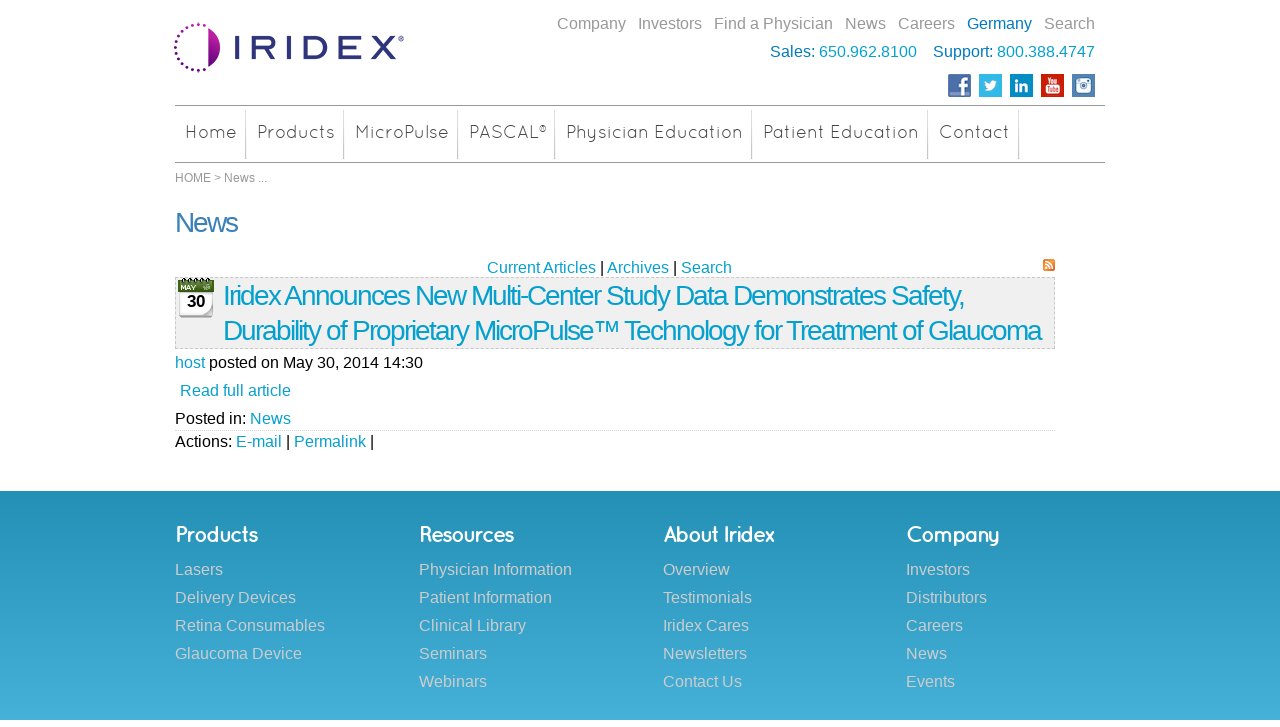

--- FILE ---
content_type: text/html; charset=utf-8
request_url: https://iridex.com/News/articleType/ArticleView/articleId/18.aspx
body_size: 22150
content:
<!DOCTYPE html PUBLIC "-//W3C//DTD XHTML 1.0 Transitional//EN" "http://www.w3.org/TR/xhtml1/DTD/xhtml1-transitional.dtd">
<html  xml:lang="en-US" lang="en-US" xmlns="http://www.w3.org/1999/xhtml">
<head id="Head">
<!--**********************************************************************************-->
<!-- DotNetNuke - http://www.dotnetnuke.com                                          -->
<!-- Copyright (c) 2002-2012                                                          -->
<!-- by DotNetNuke Corporation                                                        -->
<!--**********************************************************************************-->
<meta content="text/html; charset=UTF-8" http-equiv="Content-Type" /><meta content="text/javascript" http-equiv="Content-Script-Type" /><meta content="text/css" http-equiv="Content-Style-Type" /><meta id="MetaKeywords" name="KEYWORDS" content="News " /><meta id="MetaCopyright" name="COPYRIGHT" content="Copyright ©2003-[year] by Iridex Corporation" /><meta id="MetaGenerator" name="GENERATOR" content="DotNetNuke " /><meta id="MetaAuthor" name="AUTHOR" content="Iridex" /><meta name="RESOURCE-TYPE" content="DOCUMENT" /><meta name="DISTRIBUTION" content="GLOBAL" /><meta id="MetaRobots" name="ROBOTS" content="INDEX, FOLLOW" /><meta name="REVISIT-AFTER" content="1 DAYS" /><meta name="RATING" content="GENERAL" /><meta http-equiv="PAGE-ENTER" content="RevealTrans(Duration=0,Transition=1)" /><style id="StylePlaceholder" type="text/css"></style><link href="/Portals/_default/default.css?cdv=40" type="text/css" rel="stylesheet"/><link href="/DesktopModules/WillStrohl.Injection/module.css?cdv=40" type="text/css" rel="stylesheet"/><link href="/DesktopModules/DnnForge - NewsArticles/module.css?cdv=40" type="text/css" rel="stylesheet"/><link href="/Portals/_default/Skins/Alldnnskins-60067/Skin-LightBlue.css?cdv=40" type="text/css" rel="stylesheet"/><link href="/Portals/_default/Containers/DarkKnight/container.css?cdv=40" type="text/css" rel="stylesheet"/><link href="/Portals/0/portal.css?cdv=40" type="text/css" rel="stylesheet"/><link href="/admin/ControlPanel/module.css?cdv=40" type="text/css" rel="stylesheet"/><link href="/Portals/_default/Skins/_default/WebControlSkin/Default/ComboBox.Default.css?cdv=40" type="text/css" rel="stylesheet"/><script src="/Resources/Shared/Scripts/jquery/jquery.min.js?cdv=40" type="text/javascript"></script><script src="/Resources/Shared/Scripts/jquery/jquery-ui.min.js?cdv=40" type="text/javascript"></script><link id="Template_524" rel="stylesheet" type="text/css" href="/DesktopModules/DnnForge - NewsArticles/Templates/Standard/Template.css" />

<link type="text/css" rel="stylesheet" href='/Portals/0/AllDnnSettings.css'/>
<link type="text/css" rel="stylesheet" href='/Portals/0/AllDnn.css'/><link rel="canonical" href="https://iridex.com:443/Default.aspx?tabid=59&articleType=ArticleView&articleId=18"/><link rel='SHORTCUT ICON' href='/Portals/0/favicon.ico' type='image/x-icon' /><!-- Facebook Pixel Code -->
<script>
!function(f,b,e,v,n,t,s)
{if(f.fbq)return;n=f.fbq=function(){n.callMethod?
n.callMethod.apply(n,arguments):n.queue.push(arguments)};
if(!f._fbq)f._fbq=n;n.push=n;n.loaded=!0;n.version='2.0';
n.queue=[];t=b.createElement(e);t.async=!0;
t.src=v;s=b.getElementsByTagName(e)[0];
s.parentNode.insertBefore(t,s)}(window,document,'script',
'https://connect.facebook.net/en_US/fbevents.js');
 fbq('init', '118617928925272'); 
fbq('track', 'PageView');
</script>
<noscript>
 <img height="1" width="1" 
src="https://www.facebook.com/tr?id=118617928925272&ev=PageView
&noscript=1"/>
</noscript>
<!-- End Facebook Pixel Code --><script type="text/javascript" src="/js/slimbox2.js"></script><meta name="google-site-verification" content="qF-l_pwW_GuX5RYDjWjnwziTRpzkg-Dq_TTSsUNyegE" /><title>
	Iridex Announces New Multi-Center Study Data Demonstrates Safety, Durability of Proprietary MicroPulse&trade; Technology for Treatment of Glaucoma > Iridex
</title></head>
<body id="Body">
    
    <form method="post" action="/News/articleType/ArticleView/articleId/18.aspx" id="Form" enctype="multipart/form-data">
<div class="aspNetHidden">
<input type="hidden" name="StylesheetManager_TSSM" id="StylesheetManager_TSSM" value="" />
<input type="hidden" name="ScriptManager_TSM" id="ScriptManager_TSM" value="" />
<input type="hidden" name="__EVENTTARGET" id="__EVENTTARGET" value="" />
<input type="hidden" name="__EVENTARGUMENT" id="__EVENTARGUMENT" value="" />
<input type="hidden" name="__VIEWSTATE" id="__VIEWSTATE" value="y3o+RoUF03rQBYiy5037k5Y0x11F5uyjl5TqDLdeJFPdvnli+Kx8Swxm6YHl9ko9ItMw5KbOZ2ejRZSpcZkecq5q4aq6BzSmqIH+9KbGScbn+BrSwlwyt6DDsvHSslG7JdsZIyFDkD5I1JbPmbT0hLHo+cJoJp0fNNyB1t1eeibS/PeMmqmlIyAAtiGKcn7Us/sc3vJxoPOO7bPCgTdpu42+9qOW3cUihgo6VPvLUHNwxs2/[base64]/4wWMKV5Zbs6IDTrAwATFJ/P/gBjATWG9BqL+gv+sIPvhzvUUSTfg9/7+IsIEQbJDue8D/G/YI0TU/sRReDEYuqMqLaKghOoEU4V/QLEaWfI8L1yfyKbyJccI2lxfaYTr20cxlIg+uawmvn2EpnOgT5Ju/b4gZqIjsQ8si7efznV24QEwWgMQdBv1ZU93KrHbQK0XiqbFw+KcPQXZQe1sVhwJbDtMR/+/8QIe2A8qzT6g+3kebXuW9p/JUx4qAgd3NNllF+e6B2GIy3LKjPDyE/Reev++lpoxoZSRSYGjaNnuNCZcTqPvapBWmsOORljRLkkh1X0Q8eJ1FjSEwY8lz119BhOXoV5VX0i+9Su8BP7sohPPDcfNUeFVw73KN8O5hxkF6NoQAC0mqH5MbpJL4lC6cGf19PIYFXA8U9hp5thETIRU/Qq1/lRMZdf6TuRL6bLNQg+LQjiQu1QzN2AniDwAW69Rn6hIHXpZHjf+x5SNSbiakuLJ2Pr9H0A73V+tjq+2zqTCP7Pa1Mxn5DlpZmXhJ2oFUJPpq0rMZT+edHLoH7CSLhVTX9PRGxe4MjQi9pBZMokqIM/yKAAuLRVIOjDqlDXA5r8qNEcdEeFJyM6lcya7d8NxrSnvjkaDtww04D73ESsQk//7iZAfht3qpYr94sKFopk3wtd9OQeANgXNRggEgqA03+xk2LErzPW0XhItJO1h7kVu1Ac/tnCPWXHJW3A7K4RdzZnPzr0ftML2ZmwlWkjb1DZd+WRda/aKElcmiA4EW+3BbHSxGFiEviSKoXEgrnVeorumhm4IktL/Ci99Jb2qJxsTYyQ1u0xLfbignIzUwgQHlghJCbsDhLH7eVJgohv/mpFRAyoteRgAzn/APBa8hvO0Gso3lViq7uWUb2hKYwIaXB8QkPNsPAwbztrAlxv0L3Lka5ySGsYfry5WFQmfWkCXb4TPpexoVzcFls6oJKOYRQfI0aEteqON4tZ/P9IJFHp+Q5WBCJBbU2YG6dctzc8USjPC0MoPvrDWv3jpWRcnRy9mgjlR8BtYCmwriNf4CCjivcm9xu/aIJQjp8TyaaRX6z/[base64]/WEhAyzcSSZGzHRulKGkr7HINiMJ/unMBK8yw7S6zYJjwEP7zuvVDTnevXOy486uNduST17hhhDOJkz3ka6EssXXuAyljhCLhJuzifRSVssehllrSrkuzIFvxQlRN1EuJdGEcjAc/ZoJYrjwOWWfJER8EVjvmQQB1qFKGW1xfEhjyknCg8rzxuVKzvZ+2+I6HOOQno8AoIM7Xwue+WLyyZaWf0i0Y3MpzbNZX2NvJSQxZ/iHq+rQNOtfuPHtbQg/1WF5G+JdGKDL8yZ1HOUMAFAUVmo1SN00xKkneV4KvuSvMDp7Wwaqdqj6xQ8xluUu4mSQ8VMTejeseYH3jR3tEd0RkGyULlnZkttw/hDDRJ4xXSs5YuQw1ENLxbPEqYM3/OQUSIRmGm6te+Gs7vj4R1y6EzAsaSG1EdqEa3AXsgQgGIlDk/OETWkZi2ox7GD4CP+/9KgQsrJvJlZCChRObWktOClyEZQHr3ojfQ07mnkP6I3MOaJ1YRKZZ7J0GO5hSDGZyKmzNHwHhTUxmytZ7QGMKt4qNBwhNplwNnvfrV5v3lbGbroriZTbbmmr+ZOfEroEpf8bxgZIe3igTOi2w7kKb8XzkgNF+SAxX1x4nJcgHCp2jN/EwIomg74TQr1QezIY+xTmt2vZzUAZisDzlkAZVHYb9GU1HTwvTaW47EaF58edgV6CEftwmO1c6bq0r+6NUuuh8MbZYgecNhT3Br6mkaYXtCVhPxq3dB/roXpUimHNbFq8xIW/WvbeqZZCzKmgMQEOuZeRH8ukd/F7lPpg57VxA1cr/qo1Ad43qaUR1oqz5aT6967LYoBM7dI7QPTDLGzuavzB63A49F23v911R8zgN58l6GIE2pVT7QK7apZKFDIt9fKMA21N5+WuD/rVx/KPbkwexzoWqcC+7hlBCVT3xN//+FqgJg6W2OKCxIqJzhNMBCFb9ueEyhGFi3KQ/fCtqXnkm6Rbm63gADJl5YdAhxRGIbuCU+gYLtZbDnLo9T4i/DdGSUZcflBnLNswx56JHA1QrlXvCsj0dvvO1dj4QnByQ2S6WNJGURaFxMH8GnJQ4xLT1FpNRyy6swXTVQCij8Lf7+qFgS7OdHelkQ4NjH5CIrjj9tCBwdhhXJ25gY8le/dTN8Vz5KINzZUHKKaaBSQQkM2Ap1ce6CEgDuT2KYUE+LgpwiktBg3s4UZb9MjRS6xRfG6v/5ff4MWBhuw1/RHxpvcwtIMmtQUgrLFKcCUs70D59WtCA/fZdV/bPANGPacPIz8TuENm9H6jZzHBwJFxLG0za62xnQEI9ITq8ZW/mpOQto0yzN+DdBQOHE1fP46QzjHqdGNPqEo/aXCvRH8hi0NeXvRD1rc/WUxbyt3oowUgZTF4zhCqWAdQu4mgBrLgXaKSi9ONwwdhH6UWo7xEKLSa9TUH7WNcREs+kouUIyAOvPVVCsl9Z+UdDpGS4JGkujMReCaOTNyL+poVh55apUlXk0Roed15YEgMC4Lpa2VzHXtkJ0PigxY0lBegY8iDftuto05I1p0+cLM/GJMyUwqLnwXT/4b5Swph2W2C70ZfwLqxhuj/tZsvJcuCclTCWAn1srm0Xii2syHFkUVLgdHEXC6qZijTbSQdK26WjpBZtR1GdW8EHukt0hXKGWjwfZg//N4u9/8owg5nGpXy2W5ZZ/0vHlCfunGPvTrxHDVB7HbYh2k4no+VFSGDUCYpn7UCFHw+BAvcIh2lSzFnl44HKGx1Mngs/[base64]/raYwFTo7Wrx/2gphsMvQcvawgab+iaamdOPHNpGQbqHEDaaDyKNWi0tqnvXNZEb+HSp2bcDrDkpfxZo/w2UOq5CU4RibDmFcfnosOsadV081M7GIQZ6v0qBe2UYuRrsX3GBdZICeNarbOLgw1ibCmY4CSaQQOAoU0xJa66XeSj/mpNen7+JWs4O/qI+5Ho2bRgHDuLfwKXuaoErrqH5ipl8+Bylo/IcZX6MQx/4i8OCVEWV9KWtHATQ1FJ+P8vvt5HHcD/GuZJfdAfdimpzytkpMJabbPnsGHuyE44B+eDXlOC8ogIzmIvN6g39e9sAuaIV7hRmadcSHowcCLdKoZ3Pvl8Xtye0km1DpxeSmWvdJldWHWN+JeBrNornGSMHOqYL/BJxK5u/NsfEuMdyA8/8PlXtZJaV/34/mc4Ymf9l5+6iO4FUCMhVo/[base64]/JbXiKPabPmpbdTX0FVBIaZMl8kpYNiLaq4EFXYLDEfid61PlFm9N4i6iokuwGsejcTvaVvNw27Pn0I9EBX4w5s8hgNxMTWqHx7+n94kUYo/poJM4IdQ4E0t7cXNPKbP9WHIt5gnWrW5t6fmF+XA4JFKkCFCEu2QsTA8Jg0/aednHuwA+vCUyV+2LryRgyJnFNtqwn4lW8WH/dKsiCor239V5GJbPyFKHPO0Y00qbLZ/JlM0Qma/Cybdi6Tfix1KdljNEkmD7XsbuU1HcITmNNXdeSQh2jwiAadYltrEIiTdPY39j+txLJP91uBdMu/MQ/6udrXIcy/pFXvtihFK6N80TFNa5cKFaxX/UKj6PkTitPMsteenPxQnNiMWyZJbjjLSlkPK2O7UxgC9PB6nOxamjpqQG/QX1KVpwsmP03zBC+wblAcb6oZtCeqTSFNXeS+BeG6+c/KX1xJBfbGUZArGCkapHIskLbnPQffOM4B14C+FRvxEkiO8HF9CFzyo7m4RRcEA6ImUzDxeL4EjuLTwAPRghrH9ZD9sp6Fi8x9uyeifdsXsH29jKoKlNvNsrj13UaaI2+gwFb/SptQAQddml79ZgZoQ61z/VrAiiiIlyd8gDGA/f8UqjOCqJLw/FsGb27Fjx2YjaHKQ4KtAl+K9ECs000wJQ0S3Ez+TZIMVZvSkHbx4wXKkv2w8k5TdQabrXbqy/TubHVJcYGAtkKboOdENmmuSiNVF/nN08bp3/RBkovBL5kKLkhF7aflqFpgkPIBNISZPpS4AfWGY+AVTlg4j+be8gxJClb33EeFFSyDLj8qbf+dpGKe3PJRdNhMwd0PUavlK49VAQXEIBmXkUO7O0XlKvcTmrBmrwIzgpXETqV8aIVsjcwFFVJ1ZzmfpWMrgd/sSbdGsAILSdAGkdH4I3ggmNC4BzMnziHyipOKTOsqkKjRvfM8TgutbqiswW/qhiYc592PI8txnpAMgkXOEU3AAfvVNOOmE6ZoKC+CLCcLgakdtO1Vtm8jhY6rT5XvcjMdBI1SPp4GZ4aE2EsWqxi/[base64]/SEip52zzqNeDrL3b5/mXNab/EEwWi+3BrksZZps4CT8L9s98teY7r0uACYxVZmw34My99qyTRfQ3uN/TVVyTJZ/[base64]/IGxwXZdJh+Xg+tF2WtYs60mkNh96WJ4eOV88hX8urS/8nvS1tEg7lcjLI/s4xl2v0voxZ6wKKHvmLntM/ueLUFDoGkQcM48hG2nMp1e68FDy8IXTDdlaSVx3ZB/8+SQyhQcrxDxXGfc8apUKvWst3PkHj2Id+Joh40PhXT26aNWTfUVCmDAhjCZiv52EN0iy4plGZxwilNrzvojXQF/ngpStWrR3jHJlY4mVH02duk6FvIdPgL3mJzbNGACnrgzKQaldfRcC6/[base64]/kZDCirqsBQ1MM3Ex17nZpokyjUwrdWoy4VhkGUcL1LEfy2HGQQGsTSr3SE4rdQvOb+m5y5ujdVHNw9bMd9cB0QNYZhyNYIjqaKou4G68CRhSZ1Jp/ZIqEScaNLnDM7yUtklqeeBbFr5ld2x4dBvLqwhskgIGisKyUraPJzlDBmlaY9nO8sRRV77HmBOt5dYXEWR50ar8IqWcrL11QakPbyBkcAkQ3VXF+Qlu2qfjt1W0wyICH6LNwwylB/ZuE9BLVIA7dr7GqyntciOjgc1nS4OKqMiVpQ76m4YZg1NInvCaEEDTLnya+oooQkjpVlMkV7VxZF8BQWe96OZi34UiiCeYzdcdxb8ENlBXCNXuX34NjDUZYAe4oLQiNSliBAHpZNTCZyVlx2v9ovrMq4x2x8iwIkmBhmY4fEbKrs9h3B8IRN0vv0mRzbNMby5W/FjYMMaVV5AjDgCmRtQmsSUrNALWasbcoRpFVsKT9voruoW74Krz3pAH2MYWCG5iXl6afDuZwoWzp9hgSfC6VrIMns8qJqduZf5iAVI0e0obF19uAKoMzl+gpttBKThtl09/d2eBl66ecTOwWdLoFgvqI56W22QVSVSyhAGvEGKjebm340Me6+1LehlvgnReZ8TYeeuriLgyHU4h3uX5TPrGIkh6AKopmw7hjQufpME0fytDZRXpGelg3v4gVqOoID3n8ymIpZgquN73rLFIeiQXKR/RKXD8OgthzNdVXEtWieY9I/7Y7nRK50q/EYQHsaP2Z74a6r2MorkMaqWSnJkCAVlamA6t3vQjyGLXE7FJilToN+yYJyT2CrSaLbAFDWyS20jNtJWrbV/CaeBQEXlpjiRvMH9EpmTBSJwiwwPKLPscEiK3O40SAvk80cDVrS4AZQ7yz1mNyDCpKOdWhDF8rcdSkz/HWtDMyBc7d8+G+bwJJVZrTZPSM2C/rUzlLzWixHBZaK3eTli551NIHPGaL7nwSfzIX5jyFhPL88Qk7RbNOy05T4OWjvvo0P0JfKNGmSZRpljUNDup+kWM68La0rQIs9dx8KbhRQlvIkgT0YHfgVeGLDqkfdkfcvSY6ABjv+//MzuXkq8SKGNGAmZPA3Ao3tzuLwwBbiNWnjw4Oennq9RmbWlFBYCuEl/xpR+DS6Wkm+Ouz6HbyewXPdHRMrkcXKXEDI9sw7FNIByDjiyyBk4rhcIBfmX+cm2Tefsvd0Cqrqm24kEp9LXsVBgHtZEx101VtRBjVaHv/6H8ZvW4xviA2kmlURFsy+ZaFB3VH/D4JD5tv0bId5DbgVAtOu7qvsR+DaaSKyRVsPnOnj8D2Aj5eZmUSMc6dzz9570mmd8JQ61OHrMx89S8AnFe9kx5QVO8p4FhP2T9PikPfyOShpyju96GIAxQqE88DonUbfPtx0Q8H4XwFWbvsJGcpB+iF87NJzukOHRq2vy7exwQzKpWl/U0Ay1Wfa6Bu+G7H/82RKP5u5ijJDdmcNJlnsI8DpA7UGmxLMgDGHejYuXDVc8yj8OOzpc+ekNUsDLn+snDK5a47fAEZ64RhDU7MZ1V1Dr9x/7iAOYxV8fs9rBv+vs0XXgAT/vPh3tOGs+nThU8zEMU9het4WNPowaZ7xWC5B1vE2qnl5qSqPM4gakcY1JWUC7tjlnWtZctZDMdUDLMkWKk2yh9XHKDArjlMWiMGtEranvLkFhgCzGh4hxcCXlIaMzfg3foRtBwXf/i7g8mONt7LX8MvezVgvyKDmHjRdgDEXiP58m0l5Ng+XBuQkFv5QSPymfXyNn1xHDBgf//+mCe06dQ5ooyYSFMi1haWieRCXBKQSt346agyilRN342LVYz3LUR6doZpxLtjKw87sbx1jut9iZRZzv+8ULKSYjpcGDNRBsu1s8DH6GA9QcNEHPaUCP+QaldTKRGbD+OZaeJFqCjZPNmlXWT7Gm1dpHVDTF5v/GZZAVQCG9TRVQ6yCZ5cWdd+wYKfcntIG/Sd7zcNR7dRi5fAS7o5J9RfdYtZNxzVeXYKGnndr6tkvAhP15cVhxQqWtFHxCCFhXq6ALUdfM1h/ASFgRU4MqQKxAg9NT+7BtyQ5EzNW9k8msSKURO+F/XmFgUGLJHBk9cWIVSeiqSuvUKMdZ94R20gs9fL8+dMhba0JAr4auNX9GxmzibCNy1X29jX3J2PMzYbZakh03Y/8mWddax1dO5dWoMy/Q93ae1Jc8CJaNat4iOp09E9sGETDymGOn+PIVyXkUUXUIcvBV/peIWFVc/JbZD6pba4TpnQEyAKR22RdVMayZ3jy8RFzlGdw3YGWWzo8sZVO+9Z7u0vYRUrN32mW69hyz6Zhm9KbrrXsxlWlGVozAYtIaH5lufRoTxHGfOjvR+rqa3PQ9wU4bIcx3blN7pnY85pPOVUbVMt3Y94bHCiXKEHKJ8pMunsxEq1J1i9ng/M615aufBiIuodJvMCySFR3TO6Vfn/J3b8fCZI7NBrlt99Qu4laFnL2hgp6jSSm0Mf32Q+O9pJMBckYYn2NEv2/QxVRpSLGHH8GNCpqOSckkFJUnXuwMHB8qjjnesBZ4T5o8Fp902n8GJZP1HBEGlRgQDDl6iiUSLyT+BPVxn9B3teVbHq4aiOfBGV4I5uUsn5HLUy0R+sU/nzcvB9bDqq3pqMdU2spE5p9B3SPszC+aEQd03WsUvQkqQ782UlyTnTVk1zqJPQljJ8EI/DVpkR2hCM5Dgu37PkAUQ9HAXlX+UxP5Q1j+hbTYlusrWUWPdonG9FjBknK/zH+XN2G/0dU7jvVNP7errggOEpwQKV3qc0iP6wKvPU0prqmrgbbyZmAkwzgVDVNbvgxa+rN2Y4w+MnSBeXCo0IaWz0lOlMVj6exEzqTU8AHO42+SOYs6s88z1PU9AybY/ZmKvPosNChB8mCtefTVR3b9ItIeJerh5o1o4jkgFMZGB+FQ7xPKuIGiuQACsetgxKVR7FGs15/9ibVW626Ol602nl6ZOzAQz+ULcmgSI3NNoJ7pK3hOVKttWxWfl6WYuUQ/lEbur0RRcXUWOjvB1jfJ5/ha0xdHzRWDRb4C2kS79jYFeDsVeVDUn6PdzGB0R8Yh+zLHCHzob3Cys7aLZGhEWOZEb7rBJtcDTuda7Tdd4cGhUkAMpJtW84cwX9i3UgI2OZAf2zMPNkdiF6AyQ9BYeXJia9cOhUKr6dpCdVPpkWKtlr0HiqAdrbkcTJQdthgYAFwQS9vAsJ8/[base64]/lIsE30zEleWBs7w26/+XHlL0XrEor1YOKFqq4hatSFYqoWJ2i6nUSUJHjaMk+rQG7UBWfRuFfFCwPDfEB8AsjXkayKnchiFeYOOIY9v4AOjfcgCFeWwtS2/Ua8j/xR1At/+zEVyBTiBJ3VNbQ7n2C3sm9MRF70Dp4Q6bwCeK797lZsoMS1lw1fPtIoUj7kQcOswXb+zAHMwCr1NHHddYLTVRSnlP7g8O5If0qnsNE5vrVXWBB3yF9+jKuERR8T4TXW8Zt8EHhf78oKt4VzuDIa/l1gyTcXz4wn360liuZDtt8SF3Dr7fmICtF6z/uELnTjS6E1CFLlrLmGSka9FO0pihTCi+t1ax+++kjyUuUZu1FR/mydeLsQkkcX+K6YbGkpdRllPa1Dq7rHQvmF1nHBR+7f67P+S5vJqGvKeCUCKYd53QeMqsdt5q+ofHos91h7lGwg2A9rdKcVBHHNDSAqmFht9+pJrCOqO8sKErrwjLCCVmB8qfyVSgNW68Dve+jd3BmG/uWmZ3LBSC5kaP5ne0me9pxOWpcViu/YD1c5cGUbe2/fjoPg82JhtViIzCx6Qpa4rcpvThh4Xk7m9iTPt9humAkM2xU9GtRkMfS3/[base64]/7gl3RTaLjmXnNDVk9RnF2fRXVmw8ruC6nSXUHoPyTO+DJZ78dp+vcRE3GH3lczLwzAjmSStailSPR+bBv4qsiwYpsoV0KGJo=" />
</div>

<script type="text/javascript">
//<![CDATA[
var theForm = document.forms['Form'];
if (!theForm) {
    theForm = document.Form;
}
function __doPostBack(eventTarget, eventArgument) {
    if (!theForm.onsubmit || (theForm.onsubmit() != false)) {
        theForm.__EVENTTARGET.value = eventTarget;
        theForm.__EVENTARGUMENT.value = eventArgument;
        theForm.submit();
    }
}
//]]>
</script>


<script src="/WebResource.axd?d=sVrWbdIxtJ34QFeN7eQP_mgrYqmZIuHdnXqXMi1RoVRzYMpNJ5TJQd_fi2itaFgf6Ys3nXOK50TWO-Bf0&amp;t=638901289900000000" type="text/javascript"></script>


<script src="/Telerik.Web.UI.WebResource.axd?_TSM_HiddenField_=ScriptManager_TSM&amp;compress=1&amp;_TSM_CombinedScripts_=%3b%3bSystem.Web.Extensions%2c+Version%3d4.0.0.0%2c+Culture%3dneutral%2c+PublicKeyToken%3d31bf3856ad364e35%3aen-US%3aa8328cc8-0a99-4e41-8fe3-b58afac64e45%3aea597d4b%3ab25378d2" type="text/javascript"></script>
<script src="/js/dnn.js" type="text/javascript"></script>
<div class="aspNetHidden">

	<input type="hidden" name="__VIEWSTATEGENERATOR" id="__VIEWSTATEGENERATOR" value="CA0B0334" />
	<input type="hidden" name="__VIEWSTATEENCRYPTED" id="__VIEWSTATEENCRYPTED" value="" />
	<input type="hidden" name="__EVENTVALIDATION" id="__EVENTVALIDATION" value="TRzM/3mpNPvwddqawJD30F/w8hOm6q9zxwgpQbFEYvUHq1x1NUL0cH4FyNthC4L/DtyDFEShYr68kjgBDKl3AOxuVzunY1Bnamloum4AQbxoj6WdFu7oo49GsKVhSWP/DUerJwdoQ5klzq26oYFJQlTtWCigJ17rVtkT0LO2AUEeV/UpZQtDgUrEqRY=" />
</div><script type="text/javascript">
//<![CDATA[
Sys.WebForms.PageRequestManager._initialize('ScriptManager', 'Form', [], [], [], 90, '');
//]]>
</script>

        <script src="/Resources/Shared/Scripts/jquery/jquery.hoverIntent.min.js?cdv=40" type="text/javascript"></script><script src="/js/dnn.jquery.js?cdv=40" type="text/javascript"></script><script src="/Resources/ControlPanel/ControlPanel.debug.js?cdv=40" type="text/javascript"></script><script src="/js/dnncore.js?cdv=40" type="text/javascript"></script><script src="/js/dnn.modalpopup.js?cdv=40" type="text/javascript"></script>
        
        

<div id="skinall">
    <div class="SkinAllWidth"> 
        <div class="logo"><a id="dnn_dnnLOGO_hypLogo" title="Iridex" href="/Default.aspx?tabid=56"><img id="dnn_dnnLOGO_imgLogo" src="/Portals/0/iridex-logo-tag.png" alt="Iridex" style="border-width:0px;" /></a></div>
        <div class="contactus"><div id="dnn_ContactUsPane" class="ContactUsPane"><div class="DnnModule DnnModule-DNN_HTML DnnModule-382"><a name="382"></a>
<div class="Invisible"><div id="dnn_ctr382_ContentPane"><!-- Start_Module_382 --><div id="dnn_ctr382_ModuleContent" class="DNNModuleContent ModDNNHTMLC">
	<div id="dnn_ctr382_HtmlModule_lblContent" class="Normal">
	<div class="contact-nav" style="text-align: right;"><a href="/company.aspx" target="blank">Company</a>&nbsp;&nbsp; <a target="_blank" href="https://iridex.gcs-web.com" re_target="_blank">Investors</a>&nbsp;&nbsp; <a href="/fap" target="blank">Find a Physician</a>&nbsp;&nbsp; <a href="https://iridex.gcs-web.com/news-releases?field_nir_news_date_value%5Bmin%5D=2025#views-exposed-form-widget-news-widget-news-ul" target="_blank" re_target="_blank">News</a>&nbsp;&nbsp; <a href="https://j.brt.mv/ax.do?refresh=true&amp;portalGK=42775" target="_blank" re_target="_blank">Careers</a>&nbsp;&nbsp; <a href="http://www.iridex.de" target="_blank" style="color: #007ac1;" re_target="_blank">Germany</a>&nbsp;&nbsp; <a href="/IridexSearch.aspx" target="blank">Search</a></div>
<div style="margin-bottom: 10px; margin-top: 10px; text-align: right;"> <span style="text-align: right; color: #007ac1;">Sales: <a href="tel:6509628100" target="blank">650.962.8100</a>&nbsp;&nbsp;&nbsp;&nbsp;Support: <a href="tel:800-388-4747" target="blank">800.388.4747</a></span></div>
<span style="text-align: right; float: right;">
<div id="social-icons"><a href="http://www.facebook.com/IRIDEX" target="_blank" re_target="_blank"><img alt="Facebook" src="/images/facebook-top-icon.png" /></a>&nbsp;&nbsp;<a href="http://twitter.com/iridex" target="_blank" re_target="_blank"><img alt="Twitter" src="/images/twitter-top-icon.png" /></a>&nbsp;&nbsp;<a href="http://www.linkedin.com/company/iridex" target="_blank" re_target="_blank"><img alt="LinkedIn" src="/images/linkedin-top-icon.png" /></a>&nbsp;&nbsp;<a href="http://www.youtube.com/user/IRIDEXophthalmology" target="_blank" re_target="_blank"><img alt="YouTube" src="/images/youtube-top-icon.png" /></a>&nbsp;&nbsp;<a href="https://www.instagram.com/iridex_glaucoma" target="_blank" re_target="_blank"><img alt="Instagram" src="/images/insta.jpg" /></a></div>
</span>
</div>

</div><!-- End_Module_382 --></div></div></div></div></div>
        <div class="clear"></div>
        
        <div class="zhong_tl"><div class="zhong_tr"><div class="zhong_tc"></div></div></div>
        
        <div class="zhong_cl">
            <div class="zhong_cr">
                <div class="zhong_cc">
                    <div class="menu_l">
                    	<div class="menu_r">
                        	<div class="menu_c">
                            	<div class="blue_menu_c">
<script type="text/javascript" src="https://iridex.com/DesktopModules/JDMENU/JS/jquery.bgiframe.js"></script>
<script type="text/javascript" src="https://iridex.com/DesktopModules/JDMENU/JS/jquery.positionBy.js"></script>

<div class="sd_content" ><ul class="jd_menu "><li><a href="/Default.aspx?tabid=56"><span>Home</span></a></li>
<li class="haschild"><a href="/Default.aspx?tabid=107"><span>Products</span></a><ul><li class="haschild  "><a href="/Default.aspx?tabid=102"><span>Lasers</span></a><ul><li class=" " ><a href="http://iridex.com/Products/Lasers/CYCLOG6MicroPulseP3.aspx"><span>Cyclo G6</span></a></li>
<li class=" " ><a href="/Default.aspx?tabid=132"><span>OcuLight</span></a></li>
<li class=" " ><a href="/Default.aspx?tabid=103"><span>IQ 532</span></a></li>
<li class=" " ><a href="/Default.aspx?tabid=104"><span>IQ 577</span></a></li>
</ul>
</li>
<li class="haschild  "><a href="/Default.aspx?tabid=89"><span>Retinal Surgical Instruments</span></a><ul><li class=" " ><a href="/Default.aspx?tabid=208"><span>Laser Probes</span></a></li>
<li class=" " ><a href="/Default.aspx?tabid=182"><span>Consumables</span></a></li>
</ul>
</li>
<li class=" " ><a href="/Default.aspx?tabid=101"><span>Veterinary</span></a></li>
<li class="haschild  "><a href="/Default.aspx?tabid=107"><span>Retina Delivery Devices</span></a><ul><li class=" " ><a href="/Default.aspx?tabid=384"><span>LIO</span></a></li>
<li class=" " ><a href="https://iridex.com/Products/LaserDeliveryDevices/GlaucomaDevices/micropulsep3.aspx"><span>TxCell</span></a></li>
</ul>
</li>
<li class="haschild  "><a href="/Default.aspx?tabid=184"><span>Glaucoma Devices</span></a><ul><li class=" " ><a href="http://iridex.com/Products/Lasers/CYCLOG6MicroPulseP3.aspx"><span>MicroPulse P3 Device</span></a></li>
<li class=" " ><a href="https://iridex.com/Products/GlaucomaDevices/micropulsep3.aspx"><span>Revised MicroPulse P3</span></a></li>
<li class=" " ><a href="/Default.aspx?tabid=112"><span>G-Probe</span></a></li>
<li class=" " ><a href="/Default.aspx?tabid=314"><span>G-Probe Illuminate</span></a></li>
<li class=" " ><a href="/Default.aspx?tabid=178"><span>MicroPulse Laser Trabeculoplasty (MLT) Lens</span></a></li>
</ul>
</li>
<li class=" " ><a href="/Default.aspx?tabid=113"><span>ENT</span></a></li>
<li class="haschild  "><a href="/Default.aspx?tabid=350"><span>Accessories</span></a><ul><li class=" " ><a href="/Default.aspx?tabid=351"><span>Vexio Cart</span></a></li>
</ul>
</li>
</ul>
</li>
<li class="haschild"><a href="/Default.aspx?tabid=86"><span>MicroPulse</span></a></li>
<li class="haschild"><a href="/Default.aspx?tabid=611"><span>PASCAL®</span></a><ul><li class=" " ><a href="/Default.aspx?tabid=611"><span>Iridex PASCAL ®</span></a></li>
<li class=" " ><a href="https://pascalvision.com/"><span>PASCAL® Synthesis</span></a></li>
</ul>
</li>
<li class="haschild"><a href="/Default.aspx?tabid=84"><span>Physician Education</span></a><ul><li class="haschild  "><a href="/Default.aspx?tabid=158"><span>Glaucoma</span></a><ul><li class=" " ><a href="/Default.aspx?tabid=362"><span>Library</span></a></li>
<li class=" " ><a href="/Default.aspx?tabid=228"><span>MicroPulse P3 - CYCLO G6</span></a></li>
<li class=" " ><a href="/Default.aspx?tabid=120"><span>TSCPC  G-Probe</span></a></li>
</ul>
</li>
<li class="haschild  "><a href="/Default.aspx?tabid=159"><span>Retina</span></a><ul><li class=" " ><a href="/Default.aspx?tabid=258"><span>Age-Related Macular Degeneration</span></a></li>
<li class=" " ><a href="/Default.aspx?tabid=149"><span>Central Serous Chorioretinopathy</span></a></li>
<li class=" " ><a href="/Default.aspx?tabid=117"><span>Diabetic Macular Edema </span></a></li>
<li class=" " ><a href="/Default.aspx?tabid=161"><span>ME due to RVOs</span></a></li>
<li class=" " ><a href="/Default.aspx?tabid=202"><span>ROP</span></a></li>
<li class=" " ><a href="/Default.aspx?tabid=118"><span>Vitreoretinal Surgery</span></a></li>
</ul>
</li>
<li class=" " ><a href="/Default.aspx?tabid=299"><span>Testimonials</span></a></li>
<li class=" " ><a href="/Default.aspx?tabid=376"><span>Certification</span></a></li>
<li class=" " ><a href="/Default.aspx?tabid=288"><span>Webinars</span></a></li>
<li class=" " ><a href="/Default.aspx?tabid=292"><span>Seminars</span></a></li>
<li class=" " ><a href="/Default.aspx?tabid=346"><span>Articles</span></a></li>
<li class=" " ><a href="/Default.aspx?tabid=385"><span>Manuals</span></a></li>
</ul>
</li>
<li class="haschild"><a href="/Default.aspx?tabid=85"><span>Patient Education</span></a><ul><li class=" " ><a href="javascript:void(window.open('http://treatmydme.com/'))"><span>Treat My DME</span></a></li>
<li class=" " ><a href="javascript:void(window.open('http://treatmyglaucoma.com/'))"><span>Treat My Glaucoma</span></a></li>
<li class=" " ><a href="javascript:void(window.open('http://understandingrop.com/'))"><span>Understanding ROP</span></a></li>
<li class=" " ><a href="/Default.aspx?tabid=155"><span>Find A Physician</span></a></li>
</ul>
</li>
<li class="haschild"><a href="/Default.aspx?tabid=137"><span>Contact</span></a><ul><li class=" " ><a href="/Default.aspx?tabid=137"><span>Contact Us</span></a></li>
<li class=" " ><a href="/Default.aspx?tabid=92"><span>Ask A Question</span></a></li>
<li class=" " ><a href="/Default.aspx?tabid=265"><span>Ask Tech Support</span></a></li>
<li class=" " ><a href="/Default.aspx?tabid=242"><span>Schedule A Demo</span></a></li>
<li class=" " ><a href="/Default.aspx?tabid=94"><span>Request A Quote</span></a></li>
<li class=" " ><a href="/Default.aspx?tabid=116"><span>International Distributors</span></a></li>
</ul>
</li>
</ul>
</div>



<script language="javascript" type="text/javascript">
<!--

 jQuery(document).ready
(function(){
	function addEvents(ul) {
		var settings = jQuery.data( jQuery(ul).parents().andSelf().filter('ul.jd_menu')[0], 'jd_menuSettings' );
		jQuery('> li', ul)
			.bind('mouseenter.jd_menu mouseleave.jd_menu', function(evt) {
				jQuery(this).toggleClass('jdm_hover');
				var ul = jQuery('> ul', this);
				if ( ul.length == 1 ) {
					clearTimeout( this.jQuerydTimer );
					var enter = ( evt.type == 'mouseenter' );
					var fn = ( enter ? showMenu : hideMenu );
					this.jQuerydTimer = setTimeout(function() {
						fn( ul[0], settings.onAnimate, settings.isVertical );
					}, enter ? settings.showDelay : settings.hideDelay );
				}
			})
			.bind('click.jd_menu', function(evt) {
				var ul = jQuery('> ul', this);
				if ( ul.length == 1 && 
					( settings.disableLinks == true || jQuery(this).hasClass('accessible') ) ) {
					showMenu( ul, settings.onAnimate, settings.isVertical );
					return false;
				}
				
				// The user clicked the li and we need to trigger a click for the a
				if ( evt.target == this ) {
					var link = jQuery('> a', evt.target).not('.accessible');
					if ( link.length > 0 ) {
						var a = link[0];
						if ( !a.onclick ) {
							window.open( a.href, a.target || '_self' );
						} else {
							jQuery(a).trigger('click');
						}
					}
				}
				if ( settings.disableLinks || 
					( !settings.disableLinks && !jQuery(this).parent().hasClass('jd_menu') ) ) {
					jQuery(this).parent().jd_menuHide();
					evt.stopPropagation();
				}
			})
			.find('> a')
				.bind('focus.jd_menu blur.jd_menu', function(evt) {
					var p = jQuery(this).parents('li:eq(0)');
					if ( evt.type == 'focus' ) {
						p.addClass('jdm_hover');
					} else { 
						p.removeClass('jdm_hover');
					}
				})
				.filter('.accessible')
					.bind('click.jd_menu', function(evt) {
						evt.preventDefault();
					});
	}

	function showMenu(ul, animate, vertical) {
		var ul = jQuery(ul);
		if ( ul.is(':visible') ) {
			return;
		}
		ul.bgiframe();
		var li = ul.parent();
		ul	.trigger('jd_menuShow')
			.positionBy({ 	target: 	li[0], 
							targetPos: 	( vertical === true || !li.parent().hasClass('jd_menu') ? 1 : 3 ), 
							elementPos: 0,
							hideAfterPosition: true
							});
		if ( !ul.hasClass('jdm_events') ) {
			ul.addClass('jdm_events');
			addEvents(ul);
		}
		li	.addClass('jdm_active')
			// Hide any adjacent menus
			.siblings('li').find('> ul:eq(0):visible')
				.each(function(){
					hideMenu( this ); 
				});
		if ( animate === undefined ) {
			ul.show();
		} else {
			animate.apply( ul[0], [true] );
		}
	}
	
	function hideMenu(ul, animate) {
		var ul = jQuery(ul);
		jQuery('.bgiframe', ul).remove();
		ul	.filter(':not(.jd_menu)')
			.find('> li > ul:eq(0):visible')
				.each(function() {
					hideMenu( this );
				})
			.end();
		if ( animate === undefined ) {
			ul.hide()
		} else {
			animate.apply( ul[0], [false] );
		}

		ul	.trigger('jd_menuHide')
			.parents('li:eq(0)')
				.removeClass('jdm_active jdm_hover')
			.end()
				.find('> li')
				.removeClass('jdm_active jdm_hover');
	}
	
	// Public methods
	jQuery.fn.jd_menu = function(settings) {
		// Future settings: activateDelay
		var settings = jQuery.extend({	// Time in ms before menu shows
									showDelay: 		50,
									// Time in ms before menu hides
									hideDelay: 		500,
									// Should items that contain submenus not 
									// respond to clicks
									disableLinks:	false
									// This callback allows for you to animate menus
									//onAnimate:	null
									}, settings);
		if ( !jQuery.isFunction( settings.onAnimate ) ) {
			settings.onAnimate = undefined;
		}
		return this.filter('ul.jd_menu').each(function() {
			jQuery.data(	this, 
					'jd_menuSettings', 
					jQuery.extend({ isVertical: jQuery(this).hasClass('jd_menu_vertical') }, settings) 
					);
			addEvents(this);
		});
	};
	
	jQuery.fn.jd_menuUnbind = function() {
		jQuery('ul.jdm_events', this)
			.unbind('.jd_menu')
			.find('> a').unbind('.jd_menu');
	};
	jQuery.fn.jd_menuHide = function() {
		return this.filter('ul').each(function(){ 
			hideMenu( this );
		});
	};

	// Private methods and logic
	jQuery(window)
		// Bind a click event to hide all visible menus when the document is clicked
		.bind('click.jd_menu', function(){
			jQuery('ul.jd_menu ul:visible').jd_menuHide();
		});
});

jQuery(function() {
	jQuery('ul.jd_menu').jd_menu();
});
-->
</script>

</div>
                                <!-- <div id="Search">
                                	<span id="dnn_dnnSEARCH_ClassicSearch">
  
  
  <input name="dnn$dnnSEARCH$txtSearch" type="text" maxlength="255" size="20" id="dnn_dnnSEARCH_txtSearch" class="NormalTextBox" onkeydown="return __dnn_KeyDown(&#39;13&#39;, &#39;javascript:__doPostBack(%27dnn$dnnSEARCH$cmdSearch%27,%27%27)&#39;, event);" />&nbsp;
  <a id="dnn_dnnSEARCH_cmdSearch" class="searchcss" href="javascript:__doPostBack(&#39;dnn$dnnSEARCH$cmdSearch&#39;,&#39;&#39;)">Search</a>
</span>



                                </div> -->
                                <div class="clear"></div>
                            </div>
                        </div>
                    </div>
                    
                    
                    <div class="breadcrumb">
                   <a href="/">HOME</a> > <span id="dnn_dnnBREADCRUMB_lblBreadCrumb"><a href="/Default.aspx?tabid=59" class="horizontalNavigation">News</a></span>
 ...
                    </div>
                    
                  <!-- <div class="banner_tl"><div class="banner_tr"><div class="banner_tc"></div></div></div>
                    <div class="banner_cl">
                        <div class="banner_cr">
                            <div class="banner_cc">
                                 <div id="dnn_SliderPane" class="SliderPane DNNEmptyPane"></div>
                                <div id="dnn_BannerPane" class="BannerPane DNNEmptyPane"></div> 
                            </div>
                        </div>
                    </div> 
                    <div class="banner_bl"><div class="banner_br"><div class="banner_bc"></div></div></div> -->
                    
                    <div class="allpane">
                        <table width="100%" border="0" cellspacing="0" cellpadding="0">
                        <tr>
                        <td id="dnn_LeftShowPane" class="leftshowpane DNNEmptyPane"></td>

                        <td class="lt">
                        <table width="100%"  border="0" cellspacing="0" cellpadding="0">
                        <tr>
                        <td id="dnn_TopPane" colspan="3" class="toppane DNNEmptyPane"></td>

                        </tr>
                        <tr>
                        <td colspan="3">
                        <table width="100%" border="0" cellspacing="0" cellpadding="0">
                        <tr>
                        <td id="dnn_CenterPane_A" class="centerpane_a DNNEmptyPane"></td>

                        <td id="dnn_CenterPane_B" class="centerpane_b DNNEmptyPane"></td>

                        </tr>
                        </table>
                        </td>
                        </tr>
                        <tr>
                        <td id="dnn_LeftPane" class="leftpane DNNEmptyPane"></td>

                        <td id="dnn_ContentPane" class="contentpane"><div class="DnnModule DnnModule-DNN_HTML DnnModule-593"><a name="593"></a><div id="dnn_ctr593_ContentPane"><!-- Start_Module_593 --><div id="dnn_ctr593_ModuleContent" class="DNNModuleContent ModDNNHTMLC">
	<div id="dnn_ctr593_HtmlModule_lblContent" class="Normal">
	<h1>News</h1>
</div>

</div><!-- End_Module_593 --></div>
</div><div class="DnnModule DnnModule-DnnForge-NewsArticles DnnModule-524"><a name="524"></a><div id="dnn_ctr524_ContentPane"><!-- Start_Module_524 --><div id="dnn_ctr524_ModuleContent" class="DNNModuleContent ModDnnForgeNewsArticlesC">
	
<script type="text/javascript" src='/DesktopModules/DnnForge%20-%20NewsArticles/includes/lightbox/jquery.lightbox-0.4.pack.js'></script>

<div class="NewsArticles">
    <!-- Menu.Item -->
<div class="Normal" align="center">
	
    <span style="float: right;">
        <a rel="nofollow" href="/DesktopModules/DnnForge - NewsArticles/Rss.aspx?TabID=59&amp;ModuleID=524&amp;MaxCount=25">
            <img src="/DesktopModules/DnnForge - NewsArticles/Templates/Standard/Images/rssbutton.gif" alt="25 Latest Articles" style="border-width: 0px;"/>
        </a>
    </span>	
	 
	<a href="https://iridex.com:443/Default.aspx?tabid=59" class="MenuTopSelected">Current Articles</a> 
	|
	<a href="https://iridex.com:443/Default.aspx?tabid=59&articleType=Archives" class="MenuTop">Archives</a> 
	|
	<a href="https://iridex.com:443/Default.aspx?tabid=59&articleType=Search" class="MenuTop">Search</a> 

		
			
	
</div>

<link rel="pingback" href="http://iridex.com:443/DesktopModules/DnnForge%20-%20NewsArticles/Tracking/Pingback.ashx" />
<!--<rdf:RDF xmlns:rdf="http://www.w3.org/1999/02/22-rdf-syntax-ns#" xmlns:dc="http://purl.org/dc/elements/1.1/" xmlns:trackback="http://madskills.com/public/xml/rss/module/trackback/"><rdf:Description rdf:about="https://iridex.com:443/Default.aspx?tabid=59&articleType=ArticleView&articleId=18" dc:identifier="https://iridex.com:443/Default.aspx?tabid=59&articleType=ArticleView&articleId=18" dc:title="Iridex Announces New Multi-Center Study Data Demonstrates Safety, Durability of Proprietary MicroPulse&trade; Technology for Treatment of Glaucoma" trackback:ping="http://iridex.com:443/DesktopModules/DnnForge%20-%20NewsArticles/Tracking/Trackback.aspx?ArticleID=18&PortalID=0&TabID=59" /></rdf:RDF>-->
<!-- View.Item -->
<div class="article">

    <div class="articleCalendar articleCalendarIcon-05">
        <div class="articleCalendarDay">30</div>
    </div>
    <div class="articleHeadline"><h1><a href="https://iridex.com:443/Default.aspx?tabid=59&articleType=ArticleView&articleId=18">Iridex Announces New Multi-Center Study Data Demonstrates Safety, Durability of Proprietary MicroPulse&trade; Technology for Treatment of Glaucoma</a></h1></div>
    <div class="articleAuthor Normal"><a href="https://iridex.com:443/Default.aspx?tabid=59&articleType=AuthorView&AuthorID=1">host</a> posted on May 30, 2014 14:30</div>

    <div class="articleEntry Normal">
        <a href="/Portals/0/pdf/PR-New-MicroPulse-Data.pdf" target="_blank">Read full article</a>
        
        
    </div>
    
    
    
     
    <div class="articleCategories Normal">
        Posted in: <a href="https://iridex.com:443/Default.aspx?tabid=59&articleType=CategoryView&categoryId=1" > News</a>
    </div>
    

    <div class="Normal">
        Actions: 
        <a rel="nofollow" href="mailto:?subject=Iridex Announces New Multi-Center Study Data Demonstrates Safety, Durability of Proprietary MicroPulse&trade; Technology for Treatment of Glaucoma&amp;body=Thought you might like this: https://iridex.com:443/Default.aspx?tabid=59&articleType=ArticleView&articleId=18">E-mail</a> | 
        <a rel="bookmark" href="https://iridex.com:443/Default.aspx?tabid=59&articleType=ArticleView&articleId=18">Permalink</a> | 
        
    </div>

</div>












</div>

</div><!-- End_Module_524 --></div>
</div></td>

                        <td id="dnn_RightPane" class="rightpane DNNEmptyPane"></td>

                        </tr>
                        <tr>
                        <td colspan="3">
                        <table width="100%" border="0" cellspacing="0" cellpadding="0">
                        <tr>
                        <td id="dnn_CenterPane_C" class="centerpane_c DNNEmptyPane"></td>

                        <td id="dnn_CenterPane_D" class="centerpane_d DNNEmptyPane"></td>

                        </tr>
                        </table>
                        </td>
                        </tr>
                        <tr>
                        <td id="dnn_BottomPane" colspan="3" class="bottompane"><div class="DnnModule DnnModule-WillStrohlInjection DnnModule-630"><a name="630"></a></div></td>

                        </tr>
                        </table>
                        </td>
                        <td id="dnn_RightShowPane" class="rightshowpane DNNEmptyPane"></td>

                        </tr>
                        </table>
                    </div>
                    
                </div>
            </div>
        </div>
        
        <div class="zhong_bl"><div class="zhong_br"><div class="zhong_bc"></div></div></div>
        
         
        
        
        
    </div>
    
    <div class="FooterWrap">
        <div id="dnn_FooterPane" class="FooterPane">
        
        
        <div class="DnnModule DnnModule-DNN_HTML DnnModule-459"><a name="459"></a><div id="dnn_ctr459_ContentPane"><!-- Start_Module_459 --><div id="dnn_ctr459_ModuleContent" class="DNNModuleContent ModDNNHTMLC">
	<div id="dnn_ctr459_HtmlModule_lblContent" class="Normal">
	<div class="section group blue-footer">
<div class="col span_1_of_4 footer">
<h3>Products</h3>
<p><a href="/Products/Lasers.aspx">Lasers</a><br />
<a href="/Products/DeliveryDevices.aspx">Delivery Devices</a><br />
<a href="/Products/RetinaConsumables.aspx">Retina Consumables</a><br />
<a href="/Products/GlaucomaConsumables/G-Probe.aspx">Glaucoma Device</a> </p>
</div>
<div class="col span_1_of_4">
<h3>Resources</h3>
<p><a href="/PhysicianEducation.aspx">Physician Information</a><br />
<a href="/PatientEducation.aspx">Patient Information</a><br />
<a href="/PhysicianEducation/ClinicalLibrary.aspx">Clinical Library</a><br />
<a href="/seminars.aspx">Seminars</a><br />
<a href="/webinars">Webinars</a></p>
</div>
<div class="col span_1_of_4">
<h3>About Iridex</h3>
<p><a href="/Company/tabid/95/Default.aspx">Overview</a><br />
<a href="/testimonials.aspx">Testimonials</a><br />
<a href="/cares.aspx">Iridex Cares</a><br />
<a href="/thepulse.aspx">Newsletters</a><br />
<a href="/Contact.aspx">Contact Us</a></p>
</div>
<div class="col span_1_of_4">
<h3>Company</h3>
<p><a href="https://iridex.gcs-web.com">Investors</a><br />
<a href="/Contact/InternationalDistributors.aspx">Distributors</a><br />
<a href="https://j.brt.mv/ax.do?refresh=true&amp;portalGK=42775" target="_blank">Careers</a><br />
<a href="/News.aspx">News</a><br />
<a href="/Events.aspx">Events</a></p>
</div>
</div>
</div>

</div><!-- End_Module_459 --></div>
</div><div class="DnnModule DnnModule-DNN_HTML DnnModule-460"><a name="460"></a><div id="dnn_ctr460_ContentPane"><!-- Start_Module_460 --><div id="dnn_ctr460_ModuleContent" class="DNNModuleContent ModDNNHTMLC">
	<div id="dnn_ctr460_HtmlModule_lblContent" class="Normal">
	<div class="social-icons"> <a target="_blank" href="http://twitter.com/iridex"><img alt="twitter" src="/portals/0/images/icon-twitter.jpg" /></a> <a target="_blank" href="http://www.facebook.com/IRIDEX"><img alt="facebook" src="/portals/0/images/icon-fb.jpg" /></a> <a target="_blank" href="http://www.linkedin.com/company/iridex"><img alt="linkedin" src="/portals/0/images/icon-linkedin.jpg" /></a> <a target="_blank" href="http://www.youtube.com/user/IRIDEXophthalmology"><img alt="youtuber" src="/portals/0/images/icon-youtube.jpg" /></a> </div>
</div>

</div><!-- End_Module_460 --></div>
</div><div class="DnnModule DnnModule-WillStrohlInjection DnnModule-537"><a name="537"></a></div></div>
        </div>
    
    <div id="skinfoot">
            <div id="copyright" class="SkinAllWidth">
                <div style="float: left;"><span id="dnn_dnnCOPYRIGHT_lblCopyright" class="copyright">Copyright ©2003-2026 by Iridex Corporation</span>
  </div>
                <div style="float: right; padding: 0 30px 0 0;"><a href="http://iridex.com/terms.aspx" >Terms of Use</a>&nbsp;&nbsp;&nbsp;&nbsp;<a href="http://iridex.com/Contact/PrivacyPolicy.aspx" >Privacy Statement</a></div>
                <div class="clear"></div>
            </div>
        </div>
    
    
</div>


<script type="text/javascript">
// <![CDATA[
function TextPrompt(targetdiv,textvalue) {
	if (!document.getElementById) return false;
	if (!document.getElementsByTagName) return false;
	if (!document.getElementById(targetdiv)) return false;
	var search = document.getElementById(targetdiv);
	var searchText = search.getElementsByTagName("input");
	for (i=0; i<searchText.length; i++) {
		if (searchText[i].getAttribute("type") == "text") {
			searchText[i].value = textvalue;
			searchText[i].onfocus = function() {
				if (this.value == textvalue) {
					this.value = "";
				}
			}
			searchText[i].onblur = function() {
				if (this.value == "") {
					this.value = textvalue;
				}
			}
		}
	}
}
TextPrompt("Search","  Search");
// ]]>
</script>






        <input name="ScrollTop" type="hidden" id="ScrollTop" />
        <input name="__dnnVariable" type="hidden" id="__dnnVariable" autocomplete="off" value="`{`__scdoff`:`1`}" />
        
    <script>
// Open the Modal
function openModal() {
  document.getElementById('myModal').style.display = "block";
}

// Close the Modal
function closeModal() {
  document.getElementById('myModal').style.display = "none";
}

var slideIndex = 1;
showSlides(slideIndex);

// Next/previous controls
function plusSlides(n) {
  showSlides(slideIndex += n);
}

// Thumbnail image controls
function currentSlide(n) {
  showSlides(slideIndex = n);
}

function showSlides(n) {
  var i;
  var slides = document.getElementsByClassName("mySlides");
  var dots = document.getElementsByClassName("demo");
  var captionText = document.getElementById("caption");
  if (n > slides.length) {slideIndex = 1}
  if (n < 1) {slideIndex = slides.length}
  for (i = 0; i < slides.length; i++) {
    slides[i].style.display = "none";
  }
  for (i = 0; i < dots.length; i++) {
    dots[i].className = dots[i].className.replace(" active", "");
  }
  slides[slideIndex-1].style.display = "block";
  dots[slideIndex-1].className += " active";
  captionText.innerHTML = dots[slideIndex-1].alt;
}
</script><!-- Start of HubSpot Embed Code -->
<script type="text/javascript" id="hs-script-loader" async defer src="//js.hs-scripts.com/5282648.js"></script>
<!-- End of HubSpot Embed Code --><script type="text/javascript" src="https://www.smart-7-innovative.com/js/802778.js" ></script> <noscript><img alt="" src="https://www.smart-7-innovative.com/802778.png" style="display:none;" /></noscript>
<script>
// When the user clicks on <div>, open the popup
function myFunction() {
    var popup = document.getElementById('myPopup');
    popup.classList.toggle('show');
}
</script><script type="text/javascript" src="https://cdnjs.cloudflare.com/ajax/libs/iframe-resizer/3.5.3/iframeResizer.min.js"></script>

<script type="text/javascript">
  // Create browser compatible event handler.
  var eventMethod = window.addEventListener ? "addEventListener" : "attachEvent";
  var eventer = window[eventMethod];
  var messageEvent = eventMethod == "attachEvent" ? "onmessage" : "message";
  // Listen for a message from the iframe.
  eventer(messageEvent, function(e) {
    if (isNaN(e.data)) return;

    // replace #sizetracker with what ever what ever iframe id you need
    document.getElementById('sizetracker').style.height = e.data + 'px';

  }, false);
</script><!-- Start of HubSpot Embed Code -->
  <script type="text/javascript" id="hs-script-loader" async defer src="//js.hs-scripts.com/5282648.js"></script>
<!-- End of HubSpot Embed Code -->

<script type="text/javascript" src="https://www.acuteimaginative.com/js/803872.js"></script>
<noscript><img alt="" src="https://www.acuteimaginative.com/803872.png" style="display:none;" /></noscript>
<script type="text/javascript" src="/Resources/Shared/scripts/initWidgets.js" ></script></form>
    
    
    <script type="text/javascript">
        //<![CDATA[
        
        //This code is to force a refresh of browser cache
        //in case an old version of dnn.js is loaded
        //It should be removed as soon as .js versioning is added
        jQuery(document).ready(function () {
            if (navigator.userAgent.indexOf(" Chrome/") == -1) {
                if ((typeof dnnJscriptVersion === 'undefined' || dnnJscriptVersion !== "6.0.0") && typeof dnn !== 'undefined') {
                    window.location.reload(true);
                }
            }
        });
         //]]>
    </script>
     
					
						<!-- GTM Data Layer for event tracking -->
						<script>
							dataLayer = [];
						</script>
				
						<!-- Google Tag Manager -->
					<noscript><iframe src="//www.googletagmanager.com/ns.html?id=GTM-TBVVZV"
					height="0" width="0" style="display:none;visibility:hidden"></iframe></noscript>
					<script>(function(w,d,s,l,i){w[l]=w[l]||[];w[l].push({'gtm.start':
					new Date().getTime(),event:'gtm.js'});var f=d.getElementsByTagName(s)[0],
					j=d.createElement(s),dl=l!='dataLayer'?'&l='+l:'';j.async=true;j.src=
					'//www.googletagmanager.com/gtm.js?id='+i+dl;f.parentNode.insertBefore(j,f);
					})(window,document,'script','dataLayer','GTM-TBVVZV');</script>
						<!-- End Google Tag Manager -->
        
		  </body>
</html>

--- FILE ---
content_type: text/css
request_url: https://iridex.com/Portals/_default/default.css?cdv=40
body_size: 14553
content:
/* 
 * Deprecated DNN CSS class names will remain available for some time
 * before being  permanently removed. Removal will occur according to
 * the  following process:
 *
 * 1. Removal will only occur with a major (x.y) release, never
 *    with a maintenance (x.y.z) release.
 * 2. Removal will not occur less than six months after the release
 *    when it was deprecated.
 * 3. Removal will not occur until after deprecation has been noted 
 *    in at least two major releases.
 *
 *                                              |        |Planned |
 *  Name                                        |Release |Removal |
 *----------------------------------------------+--------+--------+
 * Mod{NAME}C                                     5.6.2    6.2
 *   {NAME} = sanitized version of the DesktopModule Name 
 *   Used on <div> tag surrounding Module Content, inside container
 *----------------------------------------------+--------+--------+
 */
 
/* background color for the content part of the pages */
body{background-color:white;margin:0;font-family:Helvetica, Arial, sans-serif;font-size:12px;}
.ControlPanel, .PagingTable{width:100%;background-color:#fff;border:#036 1px solid;}
.SkinObject{font-weight:bold;font-size:8.5pt;text-decoration:none;}
a.SkinObject:link, a.SkinObject:visited, a.SkinObject:hover, a.SkinObject:active{text-decoration:none;}

/* styles for LANGUAGE skinobject */
.language-object {white-space:nowrap;overflow:visible;vertical-align:middle;margin:0;line-height:0.5;}
.language-object .Language {display:inline;float:left;margin:0 2px;text-align:center;vertical-align:middle;}
.language-object .Language img {border:2px solid transparent;}
.language-object .Language.selected img {border-color: #333;}

/* style for module titles */
.Head{font-size:20px;font-weight:normal;color:#333;}
/* style of item titles on edit and admin pages */
.SubHead{font-size:11px;font-weight:bold;}
/* module title style used instead of Head for compact rendering by QuickLinks and Signin modules */
.SubSubHead{font-size:11px;font-weight:bold;color:black;}
/* text style used for most text rendered by modules */
.Normal, .NormalDisabled, .NormalDeleted{font-size:11px;font-weight:normal;}
/* text style used for rendered text which should appear disabled */
.NormalDisabled, .NormalDeleted{color:Silver;}
/* text style used for rendered text which should appear deleted */
.NormalDeleted{text-decoration:line-through;}
/* text style used for rendered text which requires emphasis */
.NormalBold{font-size:11px;font-weight:bold;}
/* text style used for error messages */
.NormalRed{font-size:12px;font-weight:bold;color:#f00;}
/* text style used for textboxes in the admin and edit pages, for Nav compatibility */
.NormalTextBox{font-size:12px;font-weight:normal;}
/* text style used for textareas in the admin and edit pages, for Nav compatibility
textarea.NormalTextBox{width:300px;height:200px;} */
/* style to apply if the content should be hidden */
.Hidden{display:none;}

/* styles used by Data Grids */
.DataGrid_AlternatingItem{background-color:White;color:Red;font-size:10px;font-weight:normal;}
.DataGrid_Container{background-color:Transparent;}
.DataGrid_Footer{background-color:White;}
.DataGrid_Header{background-color:Transparent;color:Black;font-size:10px;font-weight:bold;text-align:center;}
.DataGrid_Item{background-color:Transparent;color:Black;font-size:10px;font-weight:normal;}
.DataGrid_SelectedItem{background-color:Silver;color:Blue;font-size:10px;font-weight:normal;}

/* stlyes used by DNNGrids */
/* eliminate all padding and margins on nested tables and their cells */
/* NOTE: to support IE 6 & 7, still need to use 'cellspacing="0"' in <table> XHTML markup */
.DnnGridNestedTable{border-collapse: collapse !important; border: 0px; margin: 0px auto !important; text-align: center;}
.DnnGridNestedTable tbody td, .DnnGridNestedTable thead th{margin: 0 !important; padding: 0 !important;}
.DnnGridNestedTable tbody td{border-left: 0 !important;}
.DnnGridNestedTable caption{border-bottom: 1px dashed #C3C3C3; margin-bottom: 3px;}


/* styles used by TreeMenu Skin Object */
.TreeMenu_Node{font-size:12px;font-weight:normal;}
.TreeMenu_NodeSelected{font-size:12px;font-weight:normal;background-color:#dcdcdc;}
a.TreeMenu_Node:link, a.TreeMenu_NodeSelected:link{text-decoration:none;color:#036;}
a.TreeMenu_Node:visited, a.TreeMenu_NodeSelected:visited{text-decoration:none;color:#036;}
a.TreeMenu_Node:hover, a.TreeMenu_NodeSelected:hover{text-decoration:none;color:#f00;}
a.TreeMenu_Node:active, a.TreeMenu_NodeSelected:active{text-decoration:none;color:#036;}

/* text style used for help text rendered by modules */
.Help{border:#000 1px solid;padding:2px;font-weight:normal;font-size:11px;color:#000;background-color:#ff9;}

/* text style for buttons and link buttons used in the portal admin pages */
.CommandButton{font-size:11px;font-weight:normal;}

/* button style for standard HTML buttons */
.StandardButton{padding-right:5px;padding-left:5px;font-weight:normal;font-size:11px;background:#ddd;color:#000;}

/* GENERIC */
h1, h2{font:20px normal #664}
h3, h4{font:12px normal #036}
h5, h6, dt{font:11px bold #036}

tfoot, thead{font-size:12px;color:#036;}
th{vertical-align:baseline;font:12px bold #036;}
img{border: none;}
a:link, a:visited, a:active{text-decoration:none;color:#036;}
	a:hover{text-decoration:underline;color:#f00;}
small{font-size:8px;}
big{font-size:14px;}
blockquote, pre{font-family:Lucida Console, monospace;}
ul li{list-style-type:square;}
ul li li{list-style-type:disc;}
ul li li li{list-style-type:circle;}
ol li{list-style-type:decimal;}
ol ol li{list-style-type:lower-alpha;}
ol ol ol li{list-style-type:lower-roman;}
ol ul li{list-style-type:disc;}
hr{color:#696969;height:1px;text-align:left;}

#SkinError {z-index: 10000; position: absolute; font-size: 16px;}

/* Module Title Menu */
.ModuleTitle_MenuContainer{border:blue 0px solid;}
.ModuleTitle_MenuBar{cursor:pointer;height:16px;background-color:transparent;}
.ModuleTitle_MenuItem{cursor:pointer;color:black;font-size:9pt;font-weight:bold;font-style:normal;border:white 0px solid;background-color:transparent;}
.ModuleTitle_MenuIcon{cursor:pointer;background-color:#eee;border-left:#eee 1px solid;border-bottom:#eee 1px solid;border-top: #eee 1px solid;text-align:center;width:15px; height:21px;}
.ModuleTitle_SubMenu{z-index:1000;cursor:pointer;background-color:#fff;border:#fff 0px solid;}
.ModuleTitle_MenuBreak{border:#eee 1px solid;border-left:#eee 0px solid;border-right:#eee 0px solid;background-color:#eee;height:1px;}
.ModuleTitle_MenuItemSel{cursor:pointer;color:black;font-size:9pt;font-weight:bold;font-style:normal;background-color:#C1D2EE;}
.ModuleTitle_MenuArrow{font-family:webdings;font-size:10pt;cursor:pointer;border-right:#fff 1px solid;border-bottom:#fff 1px solid;border-top:#fff 0px solid;}
.ModuleTitle_RootMenuArrow{font-family:webdings;font-size:10pt;cursor:pointer;}

/* Main Menu */
.MainMenu_MenuContainer{background-color:transparent;}
.MainMenu_MenuBar{cursor:pointer;height:16px;background-color:transparent;}
.MainMenu_MenuItem{cursor:pointer;color:black;font-size:9pt;font-weight:bold;font-style:normal;border:white 0px solid;border-bottom:white 1px solid;border-top:white 1px solid;background-color:transparent;}
.MainMenu_MenuIcon{cursor:pointer;background-color:#eee;border-left: #eee 1px solid;border-bottom:#eee 1px solid;border-top:#eee 1px solid;text-align:center;width:15px;height:21px;}
.MainMenu_SubMenu{z-index:1000;cursor:pointer;background-color:#fff;border:#fff 0px solid;}
.MainMenu_MenuBreak{border:#eee 1px solid;border-left:#eee 0px solid;border-right:#eee 0px solid;background-color:#eee;height:1px;}
.MainMenu_MenuItemSel{cursor:pointer;color:black;font-size:9pt;font-weight:bold;font-style:normal;background-color:#C1D2EE;}
.MainMenu_MenuArrow{font-family:webdings;font-size:10pt;cursor:pointer;border-right:#fff 1px solid;border-bottom:#fff 1px solid;border-top:#fff 0px solid;}
.MainMenu_RootMenuArrow{font-family:webdings;font-size:10pt;cursor:pointer;}

/* LEGACY STYLES from DNN 1-2 */
.HeadBg{background-color:#ccc;}
.TabBg{background-color:black;}
.SelectedTab{font-weight:bold;font-size:8.5pt;color:#fff;text-decoration:none;}
a.SelectedTab:link{text-decoration:none;color:white;}
a.SelectedTab:visited{text-decoration:none;color:#eee;}
a.SelectedTab:hover{text-decoration:none;color:#ccc;}
a.SelectedTab:active{text-decoration:none;color:#eee;}
.OtherTabs{font-weight:bold;font-size:8.5pt;color:white;text-decoration:none;}
a.OtherTabs:link{text-decoration:none;color:white;}
a.OtherTabs:visited{text-decoration:none;color:#eee;}
a.OtherTabs:hover{text-decoration:none;color:#ccc;}
a.OtherTabs:active{text-decoration:none;color:#eee;}
.PagingTable{height:33px;}

/*.LabelEditOverClass{cursor: pointer;text-decoration: underline overline;}
*/
.LabelEditTextClass{border:solid 1px red;background-color:transparent;}
.LabelEditWorkClass{border:solid 0px red;background-color:transparent;}

/* style for the DNNTextSuggest control select menu */
.SuggestTextMenu{border:solid 1px black; white-space:nowrap;background:white;}
/* style for the DNNTextSuggest control selected menu node */
.SuggestNodeOver{background-color:navy;color:White;}

/*Edit In Place Tool Bar Classes*/
.eipbackimg{border:outset 1px;/*give toolbar a 3D look*/position:absolute;/*needed so it doesn't take up space */margin-top:-22px;/*specify toolbar to be just above text */ white-space:nowrap;/* makes toolbar horizontal */background:#9cc url(../../images/eip_toolbar.gif) repeat-x;height:22px;}
.eipbuttonbackimg{width: 21px; height: 21px; cursor: pointer; /*change mouse to pointer when hover over button*/ float:left;}
.eipbutton_edit{background: url(../../images/eip_edit.gif) no-repeat 100% center;float:left;}
.eipbutton_save{background: url(../../images/eip_save.gif) no-repeat 100% center;float:left;}
.eipborderhover{border:outset 1px;}
/* used to collapse panes without any content in them */
.DNNEmptyPane{width:0px;}
/* used to set the different module align options - from module settings */
.DNNAlignleft{text-align:left;}
.DNNAlignright{text-align:right;}
.DNNAligncenter{text-align:center;}

/* Login Styles */
.LoginTab{float: left; background: url("../../images/tablogin_gray.gif") left top;margin:0 3px 3px 0;padding:5px 5px 4px 5px;text-decoration:none;color:#FFF;border:1px #25569a solid;}
.LoginTabSelected{float:left;background:url("../../images/tablogin_gray.gif") left top; margin: 0 3px 3px 0; padding: 5px 5px 4px 5px; text-decoration: none; color: #FFF;background-position:0% -41px;border:1px #25569a solid;}
.LoginTabHover{float:left;background:url("../../images/tablogin_gray.gif") left top;margin:0 3px 3px 0;padding:5px 5px 4px 5px;text-decoration:none;color:#555;border:1px #C00 solid;cursor:pointer;}
.LoginContainerGroup{clear:both;padding-top:5px;}

/* Search SkinObject Styles */
div.SearchContainer{position:relative;white-space:nowrap;}
div.SearchBorder{width:200px;height:20px;border:solid 1px #e0e0e0;position:relative;background-color:White;white-space:nowrap;float:left;margin-top:2px;}
input.SearchTextBox{float:left;z-index:10;border:0;width:169px;height:18px;}
div.SearchContainer a{padding:0px 5px;position:relative;display:inline-block;}
div.SearchIcon{float:left;width:31px;height:20px;cursor:pointer;z-index:11;background:no-repeat 2px 2px;text-align:right;}
div.SearchIcon img{margin-top:3px;}
#SearchChoices{width:160px;clear:both;display:none;border:solid 1px #777;z-index:2000;cursor:pointer;margin:0;padding:0;text-align:left;background-color:#eee;position:absolute;top:21px;left:0px;}
#SearchChoices li{cursor:pointer;margin:2px;padding:2px;padding-left:25px;height:20px;text-align:left;background:#eee no-repeat 5px center; list-style: none; list-style-image:none;border:solid 1px #eee;display:block;}
#SearchChoices li.searchHilite{background-color:#ddf;border:solid 1px #aaf;}
#SearchChoices li.searchDefault{background-color:#eee;border:solid 1px #eee;}

#floater{padding-right:0px;padding-left:0px;background:#fff;visibility:hidden;padding-bottom:0px;margin:0px;width:150px;color:#fff;padding-top:0px;position:absolute;height:auto;}
#tablist {width:120px;margin:0;padding-bottom:10px;float:left;}

.dashboardPanel {margin-left:120px;padding:0 10px 10px 10px;}
.dashboardPanel table td{padding:2px 4px;}
.dashboardPanel table th{padding:2px 4px;font-size:1em;font-weight:bold;color:#036;border-bottom:solid 1px #9FB1BC;}
.dashboardTableAlt {background-color:#eee;}
.dashboardGrid{margin:10px;}

.paneOutline{border:1px #ccc dotted;}
.containerAdminBorder{border:2px red solid;}
#UserProfile {border:1px silver solid;padding:10px;margin-bottom:10px;}
#UserProfile .ProfileName {font-weight:bold;color:#cb2027;margin-bottom:5px;}
#UserProfile .ProfilePhoto {background-image: url('../../images/no_avatar.gif');float:left;}
#UserProfile .ProfileAddress {margin:0 0 10px 130px;}
#UserProfile .ProfileContact {margin:0 0 10px 130px;color:gray;font-size:0.9em;}
#UserProfile .ProfileBio {clear:both;margin:10px 0px 10px 0;padding:10px;border:1px #eee solid;background-color:#f5f9fc;}

/*---------------- Taxonomy ------------------------*/
/* Horizontal taxonomy styles */
.horizontal ul.categories,.horizontal ul.tags{list-style:none;padding:0;margin:0;text-indent:25px;line-height:28px;}
.horizontal ul.categories{background:url('../../images/category.gif') no-repeat left;}
.horizontal ul.tags{background:url('../../images/tag.gif') no-repeat left;}
.horizontal ul.categories li,.horizontal ul.tags li{display:inline;margin:0;}
.horizontal ul.tags li.add-tags{margin-left: 20px;}
.horizontal ul.tags li.add-tags img{vertical-align:middle;}

/* Vertical taxonomy styles */
.vertical ul.categories,.vertical ul.tags{list-style:none;padding-top:0;padding-left:0;margin-top:0;margin-bottom:0;}
.vertical ul.categories li,.vertical ul.tags li{margin:0;line-height:20px;}
.vertical ul.categories li{list-style-image:url('../../images/category.gif'); list-style-position:inside;}
.vertical ul.tags li{list-style-image:url('../../images/tag.gif'); list-style-position:inside; }
.vertical ul.tags li.add-tags{list-style-image:none;}
.vertical ul.tags li.add-tags img{vertical-align:middle;}

/* Module actions */
	.dnnActionMenuBorder{-moz-box-shadow: 0 0 5px #888;-webkit-box-shadow: 0 0 5px #888;box-shadow: 0 0 5px #888;z-index:-1;
	background:transparent;position:absolute;margin:-8px 0 0 -8px;padding: 0 16px 16px 0;width:100%;height:100%;border:1px #ccc solid}
	.DnnModule{z-index:902;position:relative;}
		.dnnActionMenu{margin:0;padding:0;position:absolute;z-index:906;color:#000;left:10px;top:10px;}
		ul.dnnActionMenuBody {display:none;background:#fff;border:5px solid #aaa;padding:10px;border-radius:3px;-moz-border-radius:3px;text-align:left;
		position:absolute;left:0;top:10;min-width:480px;-moz-box-shadow:0 0 5px #888;-webkit-box-shadow:0 0 5px#888;box-shadow:0 0 5px #888;}
			ul.dnnActionMenuBody li {list-style-type:none;padding:0;margin:0;}
			ul.dnnActionMenuBody li.first.last {position:relative;}
			.dnnActionMenuTag {background:#aaa;background:-moz-linear-gradient(top, #F3F3F3 0%, #CFCFCF 100%);
			background:-webkit-gradient(linear, left top, left bottom, color-stop(0%,#F3F3F3), color-stop(100%,#CFCFCF));
			filter:progid:DXImageTransform.Microsoft.gradient( startColorstr='#F3F3F3', endColorstr='#CFCFCF',GradientType=0 );
			display:block;padding:5px 10px;border:1px #999 solid;border-radius:3px;-moz-border-radius:3px;line-height:16px;height:16px;font-weight:bold;font-size:11px;min-width:65px;cursor:default;}
				.dnnActionMenuTag img{display:block;float:left;padding-right:3px;}
			ul.dnnActionMenuBody li{display:block;clear:both;float:none;font-weight:bold;font-size:14px;}
				ul.dnnActionMenuBody li span{border:none;display:block;background:none;padding:0;margin:6px 0;width:auto}
			ul.dnnActionMenuBody li ul{overflow:hidden;padding:10px 0;margin:0;width:96%;border-top:1px #ccc solid;}
			ul.dnnActionMenuBody li ul li{float:left;display:block;min-width:150px;font-weight:normal;clear:none;padding:3px 15px 3px 0px;font-size:11px;border:none;margin:0;}
			ul.dnnActionMenuBody li ul li a, ul.dnnActionMenuBody li ul li a img{display:block;line-height:16px;min-height:16px;color:#328DDE;}
				ul.dnnActionMenuBody li ul li a:hover{color:#1B4D79;}
			ul.dnnActionMenuBody li ul li a img{padding-right:3px;float:left;}	

/*  === Common Reusable Selectors === */
	.dnnForm{padding:0;border:0;font-size:100%;font:inherit;vertical-align:baseline;min-width:620px;width:96%;margin:0 auto}
		h2.dnnFormSectionHead{margin:0.5em auto 0.6em;padding:0;letter-spacing:-0.03em;font-weight:bold;border-bottom:1px #ccc solid;text-align:left;line-height:1.2;font-size:1.5em;}
			.dnnForm h2.dnnFormSectionHead a, .dnnForm h2.dnnFormSectionHead a:visited{display:block;text-decoration:none;padding:0.4em 0.8em;color:#000;
			letter-spacing:-0.03em;font-weight:bold;background:url(../../images/down-icn.png) no-repeat 98% center;display:block}
				.dnnForm h2.dnnFormSectionHead a:hover{background:#f1f1f1 url(../../images/down-icn.png) no-repeat 98% center;}
			.dnnForm h2.dnnFormSectionHead a.dnnSectionExpanded{background:url(../../images/up-icn.png) no-repeat 98% center;text-align:left}
				.dnnForm h2.dnnFormSectionHead a.dnnSectionExpanded:hover{background:#f1f1f1 url(../../images/up-icn.png) no-repeat 98% center;}
			.dnnFormExpandContent{position:absolute;top:-32px;right:10px;}
				.dnnFormExpandContent{text-align:right;}
				.dnnForm .dnnFormExpandContent a{font-weight:bold;}
			.dnnForm .dnnFormItem span.CommandButton input{display:none !important;font-size:0;line-height:0;border-collapse:collapse;}	
		.dnnForm .dnnFormItem{padding:4px 6px;clear:both;line-height:1.8;min-height:1.8em;text-align:left;position:relative;}
			.dnnForm .dnnFormItem label a span{line-height:1.4;}
		.dnnForm .dnnFormItem:after{clear:both;content:".";display:block;height:0;visibility:hidden;font-size:0;}
		.dnnForm fieldset{display:block;padding:1em 0;border:none;margin:0;text-align:left;}
		.dnnFormItem label, .dnnFormItem .dnnFormLabel, .dnnFormItem .dnnTooltip{display:block;width:30%;text-align:right;margin-right:16px;font-weight:bold;float:left;margin-top:3px;}
			.dnnFormItem .dnnTooltip label{width:100%;padding:0;margin:0;}
			.dnnForm .dnnFormSecondItem label{float:none;}
			.dnnFormItem span.inline label{ display: inline;width: auto;}
		.dnnFormItem input, .dnnFormItem .dnnFormInput, .dnnFormItem textarea{float:left;-moz-border-radius:3px;border-radius:3px;padding:5px;
		background:#fffff5;-moz-box-shadow:inset 0 0 3px 3px #fffbe1;-webkit-box-shadow:inset 0 0 3px 3px #fffbe1;box-shadow:inset 0 0 3px 3px #fffbe1;
		border-color:#bcb691;border-width:1px;margin:0;width:auto;font-family:Helvetica, Arial, Verdana, sans-serif;}
			.dnnFormItem input[type=checkbox], .dnnFormItem input[type=radio], .dnnFormItem input[type=file], .dnnFormItem input[type=button], 
			.dnnFormItem input.rcbInput{width:auto;border:none;-moz-border-radius:0;border-radius:0;background:none;padding:0;-moz-box-shadow:none;-webkit-box-shadow:none;box-shadow:none;}
			.dnnFormItem select{width:auto;background:#FFFFF5;border-radius:3px;border:1px #BCB691 solid;margin:0 0 3px 0;padding:4px;}
                .dnnForm select.dnnFormRequired{border-left:5px solid #FF0000;}
			.dnnFormItem input[type="text"], .dnnFormItem textarea{min-width:35%;}
			.dnnFormItem textarea{min-height:80px;}
			.dnnAddress input[type="checkbox"]{margin:0 5px}
			.dnnForm input.dnnFormRequired, .dnnForm textarea.dnnFormRequired, .dnnForm select.dnnFormRequired{border-left:5px #F00 solid;}
		.dnnFormRadioButtons{float:left;width:auto;display:block;}
				.dnnFormRadioButtons input[type=radio]{ float:none;}
				.dnnFormRadioButtons label{font-weight:normal;margin:0 10px 0 4px;width:auto;text-align:left;padding-right:0;float: none;display: inline;}
				
		
		.dnnForm.dnnShortForm .dnnFormItem label{float:none;width:100%;text-align:left;margin-bottom:0.25em}
		.dnnForm.dnnShortForm .dnnFormItem input, .dnnForm.dnnShortForm .dnnFormItem select, .dnnForm.dnnShortForm .dnnFormItem textarea{float:none;text-align:left;}
		.dnnForm.dnnShortForm .dnnFormItem a.dnnFormHelp{background-position:left;padding-left:22px;}
		
		a.dnnFormHelp, .dnnForm .dnnFormItem a.dnnFormHelp, .dnnTooltip label a.dnnFormHelp{color:#333;text-decoration:none;font-weight:bold;
		background:url(../../images/help-icn.png) no-repeat right;display:block;position:relative;z-index:2;}
			.dnnForm .dnnFormItem a.dnnFormHelp span{padding-right:1.8em;display:block;}
			.dnnForm .dnnFormItem a.dnnFormHelp img{display:none;}
	
		.dnnTooltip{position:relative;}
		
		td > .dnnTooltip {min-width:120px;}
		td > .dnnTooltip label{text-align:right;}
		td > .dnnTooltip label a span{padding-right:20px;display:block}
		.dnnTooltip a.pinHelp{background:url(../../images/pin-icn-16x16.png) no-repeat left bottom;display:block;text-indent:-9991.2em;height:16px;width:16px;float:right;margin-top:1em;}
			.dnnTooltip.dnnTooltipPinned a.pinHelp{background:url(../../images/pin-icn-16x16.png) no-repeat left top;}
	
		.dnnFormItem input.aspNetDisabled, .dnnFormItem textarea.aspNetDisabled{background:#ebebeb;-moz-box-shadow:none;-webkit-box-shadow:none;box-shadow:none;border-color:#a7a7a7;border-width:1px;}
		.aspNetDisabled, a.aspNetDisabled, .dnnDisabled, a.dnnDisabled{color:#ccc;cursor:not-allowed;text-decoration:none;}
					
		.dnnFormMessage{-moz-border-radius:3px;border-radius:3px;padding:10px 10px 10px 40px;line-height:1.4;margin:0.5em 1em;}
			.dnnFormMessage span{float:none;padding:0;width:100%;text-align:left;text-shadow:0px 1px 1px #fff;}
				.dnnFormWarning{background:#feffce url(../../images/warning-icn.png) no-repeat 10px center;border:2px #cdb21f solid;color:#41370C;text-shadow:0px 1px 1px #fff;}
				.dnnFormValidationSummary{background:#f7eaea url(../../images/error-icn.png) no-repeat 10px center;text-shadow:0px 1px 1px #fff;color:#900;border:2px #df4a40 solid;}
				.dnnFormError{color:#fff !important;background:url(../../images/errorbg.gif) no-repeat left center;text-shadow:0px 1px 1px #000;padding:5px 20px;}
					.dnnFormItem span.dnnFormMessage.dnnFormError{position:absolute;left:55%;top:0;z-index:9999;}
				.dnnFormSuccess{background:#ecffeb url(../../images/success-icn.png) no-repeat 10px center;border:2px #64b657 solid;color:#358927}
				.dnnFormInfo{background:#edf8ff url(../../images/help-icn.png) no-repeat 10px center;border:#46a3d3 2px solid;color:#085b8f;text-shadow:0px 1px 1px #fff;}
			.dnnFormHelpContent, .dnnFormItem label .dnnFormHelpContent{border:#46a3d3 2px solid;color:#085b8f;background:#edf8ff url(../../images/help-icn.png) no-repeat 10px 10px;
			-moz-border-radius:3px;border-radius:3px;text-shadow:0px 1px 1px #fff;font-weight:normal;max-width:30em;padding:0.8em 1em 0.8em 3em;}
			 .dnnFormHelpContent, .dnnFormItem .dnnFormHelpContent{left:95%;max-width:30em;position:absolute;z-index:25;width:275px;overflow:hidden;top:0;}
			.dnnFormHelpContent.ui-draggable{cursor:move;}
				.dnnFormHelpContent.dnnClear, .dnnFormItem label.dnnFormLabel .dnnFormHelpContent.dnnClear, .dnnFormItem label .dnnFormHelpContent.dnnClear{line-height:1.4;text-align:left;}
	
		.dnnForm .dnnFormItem.dnnFormHelp, .dnnFormItem.dnnFormHelp{clear:both;overflow:hidden;width:100%;padding:0;}
			.dnnFormItem.dnnFormHelp p.dnnFormRequired{float:right;margin:0;padding:0;}
			.dnnFormItem.dnnFormHelp p.dnnFormRequired span{border-left:5px #F00 solid;padding-left:0.5em;}
					
		.dnnLeft{float:left;} .dnnRight{float:right;}
		.dnnClear:after{clear:both;content:".";display:block;height:0;visibility:hidden;font-size:0;}
			*+html .dnnClear{min-height:1%;}
	
		.dnnForm input[type=checkbox], .dnnForm input[type=radio]{margin-top:4px;width:auto;margin-right:5px;}
		.dnnTextEditor label{margin:0;padding:0 20px 0 5px;font-weight:normal;text-align:left;width:auto}
		.dnnModuleAuditControl{width:95%;margin:0 auto}
		
		ul.dnnActions, ul.dnnActions li{list-style:none;padding:0;margin:0;}
			.dnnForm ul.dnnActions, .DnnModule ul.dnnActions, ul.dnnActions{margin:1em 0;border-top:#ccc double;padding:1em 0 0 0;}
			ul.dnnActions li{overflow:hidden;display:block;float:left;}
			ul.dnnActions li a{display:block;float:left;}
			ul.dnnActions li a, a.dnnPrimaryAction, a.dnnPrimaryAction:link, a.dnnPrimaryAction:visited, a.dnnSecondaryAction, 
			a.dnnSecondaryAction:link, a.dnnSecondaryAction:visited{padding:0 1.2em;line-height:2.5;}
		ul.dnnActions input{display:none}   
		a.dnnPrimaryAction, a.dnnPrimaryAction:link, a.dnnPrimaryAction:visited, a.dnnSecondaryAction, a.dnnSecondaryAction:link, a.dnnSecondaryAction:visited{display:inline-block;}
		a.dnnPrimaryAction, a.dnnPrimaryAction:link, a.dnnPrimaryAction:visited, .ui-button.ui-widget.ui-state-default.ui-corner-all.ui-button-text-only{
			background:#818181;background:-moz-linear-gradient(top, #818181 0%, #656565 100%);background:-webkit-gradient(linear, left top, left bottom, color-stop(0%,#818181), color-stop(100%,#656565));
			filter:progid:DXImageTransform.Microsoft.gradient( startColorstr='#818181', endColorstr='#656565',GradientType=0 );-moz-border-radius:3px;border-radius:3px;
			text-shadow:0px 1px 1px #000;color:#fff;text-decoration:none;font-weight:bold;border-color:#fff}
		a[disabled].dnnPrimaryAction, a[disabled].dnnPrimaryAction:link, a[disabled].dnnPrimaryAction:visited,a[disabled].dnnPrimaryAction:hover, 
		a[disabled].dnnPrimaryAction:visited:hover,dnnForm.ui-widget-content a[disabled].dnnPrimaryAction{text-decoration:none;color:#bbb;background:#818181;
		background:-moz-linear-gradient(top, #818181 0%, #656565 100%);background:-webkit-gradient(linear, left top, left bottom, color-stop(0%,#818181), color-stop(100%,#656565));
		filter:progid:DXImageTransform.Microsoft.gradient( startColorstr='#818181', endColorstr='#656565',GradientType=0 );
		-ms-filter:"progid:DXImageTransform.Microsoft.gradient( startColorstr='#818181', endColorstr='#656565',GradientType=0 )";cursor:default;}
			ul.dnnActions a.dnnPrimaryAction:hover, ul.dnnActions a.dnnPrimaryAction:visited:hover, a.dnnPrimaryAction:hover,
			.ui-button.ui-widget.ui-state-default.ui-corner-all.ui-button-text-only:hover{background:#4E4E4E;background:-moz-linear-gradient(top, #4E4E4E 0%, #282828 100%);
			background:-webkit-gradient(linear, left top, left bottom, color-stop(0%,#4E4E4E), color-stop(100%,#282828));filter:progid:DXImageTransform.Microsoft.gradient( startColorstr='#4E4E4E', endColorstr='#282828',GradientType=0 );color:#fff;}
		ul.dnnActions a.dnnSecondaryAction, ul.dnnActions a.dnnSecondaryAction:link{font-weight:bold;text-decoration:none;padding:0 1em;}
			ul.dnnActions a.dnnSecondaryAction:hover, ul.dnnActions a.dnnSecondaryAction:visited:hover{text-decoration:underline;background:none;color:inherit;}
			a[disabled].dnnSecondaryAction, a[disabled].dnnSecondaryAction:link, a[disabled].dnnSecondaryAction:visited,a[disabled].dnnSecondaryAction:hover, 
			a[disabled].dnnSecondaryAction:visited:hover{text-decoration:none;color:#999;cursor:default;}
		.dnnForm.ui-widget-content a.dnnPrimaryAction{color:#fff;}
	
/*  === Url Control === */
	.urlControl label{margin-top:0;width:auto;font-weight:normal}
	.urlControlLinkType{width:auto;}
		.urlControlLinkType span, .dnnFormItem .urlControlLinkType span{display:block;float:none;text-align:left;width:auto;}
		.dnnFormItem .ucLinkTypeRadioButtons label{width:260px;font-weight:normal;text-align:left;padding-right:0;margin-top:0;display: inline-block;}
		.urlControlLinkType span input{min-width:3%;}
		.dnnForm.dnnModuleSettings .dnnFormItem .urlControlLinkType span label{text-align:left;}
	.urlControlFileRow{overflow:hidden;clear:both;}	
		.urlControlFileRow span.dnnFormLabel{width:auto;text-align:right;}
		.urlControlFileRow select,.urlControlFileRow input[type=file]{ clear: both;}
	.urlControlImagesRow{overflow:hidden;clear:both;}	
		.urlControlImagesRow span.dnnFormLabel{width:auto;text-align:right;}
		.urlControlImagesRow select{ clear: both;}
	.dnnFilePicker .dnnLeft .dnnFormItem{width:280px;overflow:hidden;padding:0;}
		.dnnFilePicker .dnnLeft .dnnFormItem input[type="file"]{display:block;}
	.dnnFilePicker .dnnLeft .dnnFormItem span{display:block;float:left;width:80px;text-align:right;padding-right:10px;}
	.dnnFilePicker .dnnLeft .dnnFormItem select{float:left;width:180px;}
	.dnnFilePicker .dnnLeft a.dnnSecondaryAction{margin-left:80px;}
	.dnnFilePicker .dnnLeft .dnnFormItem input[type=file]{margin-left:90px;width:180px;}

	/*  === Grids === */
	.dnnGrid{font-size:inherit;}
	.dnnGridHeader{border-bottom:1px #ddd solid;font-weight:bold;font-size:110%;}
		.dnnGridItem{border-bottom:1px #eee solid;background:#fff;}
			.dnnGridAltItem{background:#f1f1f1;}
		.dnnGrid td{padding:3px 5px;}
			.dnnGrid td input.dnnFormInput{width:42%;}
	.dnnPermissionsGrid .dnnFormItem label {width:12%;}
	/* Layout helpers
	----------------------------------*/
	.dnnForm .ui-helper-hidden { display: none; }
	.dnnForm .ui-helper-hidden-accessible { position: absolute !important; clip: rect(1px 1px 1px 1px); clip: rect(1px,1px,1px,1px); }
	.dnnForm .ui-helper-reset { margin: 0; padding: 0; border: 0; outline: 0; line-height: 1.3; text-decoration: none; font-size: 100%; list-style: none; }
	.dnnForm .ui-helper-clearfix:after { content: "."; display: block; height: 0; clear: both; visibility: hidden; }
	.dnnForm .ui-helper-clearfix { display: inline-block; }
	/* required comment for clearfix to work in Opera \*/
	* html .ui-helper-clearfix { height:1%; }
	.dnnForm .ui-helper-clearfix { display:block; }
	/* end clearfix */
	.dnnForm .ui-helper-zfix { width: 100%; height: 100%; top: 0; left: 0; position: absolute; opacity: 0; filter:Alpha(Opacity=0); }
	/* Interaction Cues----------------------------------*/
	.dnnForm .ui-state-disabled { cursor: default !important; }
	/* Overlays */
	#Body .ui-widget-overlay {background:#000;opacity:.60;filter:Alpha(Opacity=60);position:absolute;top:0;left:0;width:100%;height:100%;}
		#Body .ui-widget-shadow{margin:5px 0 0 5px;padding:0px;background:#999;opacity:.45;filter:Alpha(Opacity=45);-moz-border-radius:5px;-webkit-border-radius:5px;border-radius:5px;}
			.dnnFormPopup{position:absolute;padding:0;width:300px;border:4px #ccc solid;background:#fff;border-radius:10px;-moz-border-radius:10px;}
			#iPopUp{ width: 100% !important;padding-top: 10px;}
				.dnnFormPopup .ui-dialog-titlebar {padding:0.8em 1.2em;position:relative;background:#4E4E4E;background:-moz-linear-gradient(top, #4E4E4E 0%, #282828 100%);overflow:visible;height:20px;
				background:-webkit-gradient(linear, left top, left bottom, color-stop(0%,#4E4E4E), color-stop(100%,#282828));filter:progid:DXImageTransform.Microsoft.gradient( startColorstr='#4E4E4E', endColorstr='#282828',GradientType=0 );
				color:#fff;font-weight:bold;text-shadow:0px 1px 1px #000;cursor:move;-webkit-border-top-left-radius: 6px;-webkit-border-top-right-radius: 6px;-webkit-border-bottom-right-radius: 0px;-webkit-border-bottom-left-radius: 0px;
				-moz-border-radius-topleft: 6px;-moz-border-radius-topright: 6px;-moz-border-radius-bottomright: 0px;-moz-border-radius-bottomleft: 0px;border-top-left-radius: 6px;border-top-right-radius: 6px;border-bottom-right-radius: 0px;border-bottom-left-radius: 0px;}
				.dnnFormPopup .ui-dialog-title{float:left;margin:.1em 16px .1em 0;position:relative;font-size:14px;}
					.dnnFormPopup a.ui-dialog-titlebar-close{text-indent:-9999em;display:block;position:absolute;right:10px;top:10px;background:url(../../images/close-icn.png) no-repeat;height:24px;width:24px;}
					.dnnFormPopup a.dnnToggleMax{float:right;display:block;text-indent:-9999em;background:url(../../images/modal-max-min-icn.png) no-repeat bottom;height:24px;width:24px;margin:1px 24px 0 0}
					.dnnFormPopup a.dnnToggleMax.ui-dialog-titlebar-max{background:url(../../images/modal-max-min-icn.png) no-repeat top;}
				.dnnFormPopup .ui-dialog-content, #iPopUp .ui-dialog-content{position:relative;border:0;padding:0px;background:#fff;overflow:auto;zoom:1;}
					.dnnFormPopup .ui-dialog-buttonpane {text-align:left;border-width:1px 0 0 0;background-image:none;margin:.5em 0 0 0;padding:.3em 1em .5em .4em;}
					.dnnFormPopup .ui-dialog-buttonpane .ui-dialog-buttonset {float:right;}
					.dnnFormPopup .ui-dialog-buttonpane button {margin:.5em .4em .5em 0.8em;cursor:pointer;padding:0.5em 1em;border:none;outline:none;}
				.dnnFormPopup .ui-resizable-se{width:14px;height:14px;float:right;background:url(../../images/modal-resize-icn.png) no-repeat bottom;height:24px;width:24px;}
	
	.dnnFormPopup .dnnDialog {padding:10px;}
	.dnnLoading{ background: #fff url(../../images/loading.gif) no-repeat center center;position: absolute;z-index: 9999;}
	            
	/* Component containers
	----------------------------------*/
	.dnnForm .ui-widget .ui-widget { font-size: 1em; }
	.dnnForm .ui-widget input, .dnnForm .ui-widget select, .dnnForm .ui-widget textarea, .dnnForm .ui-widget button {font-size: 1em; }
	.dnnForm .ui-widget-header, .dnnFormPopup .ui-widget-header {font-weight:bold;border-bottom:4px solid #292929;}
	.dnnForm .ui-widget-header a {color:#fff;}
	
	/* Interaction states
	----------------------------------*/
	.dnnForm .ui-state-default, .dnnForm .ui-widget-content .ui-state-default, .dnnForm .ui-widget-header .ui-state-default {background:none;font-weight:bold;color:#fff;}
	.dnnForm .ui-state-default a, .dnnForm .ui-state-default a:link, .dnnForm .ui-state-default a:visited {color:#eee;text-decoration: none; }
	.dnnForm .ui-state-hover, .dnnForm .ui-widget-content .ui-state-hover, .dnnForm .ui-widget-header .ui-state-hover, .dnnForm .ui-state-focus, .dnnForm .ui-widget-content .ui-state-focus, .dnnForm .ui-widget-header .ui-state-focus {font-weight:bold;color:#fff; }
	.dnnForm .ui-state-hover a, .dnnForm .ui-state-hover a:hover {color:#fff;text-decoration:none;cursor:pointer;background:#4E4E4E;background:-moz-linear-gradient(top, #4E4E4E 0%, #282828 100%);
	background:-webkit-gradient(linear, left top, left bottom, color-stop(0%,#4E4E4E), color-stop(100%,#282828));filter:progid:DXImageTransform.Microsoft.gradient( startColorstr='#4E4E4E', endColorstr='#282828',GradientType=0 );}
	.dnnForm .ui-state-active a, .dnnForm .ui-state-active a:link, .dnnForm .ui-state-active a:visited, .dnnForm .ui-state-active, .dnnForm .ui-widget-content .ui-state-active, .dnnForm .ui-widget-header .ui-state-active 
		{font-weight:bold;color:#fff;cursor:pointer;background:#4E4E4E;background:-moz-linear-gradient(top, #4E4E4E 0%, #282828 100%);background:-webkit-gradient(linear, left top, left bottom, color-stop(0%,#4E4E4E), color-stop(100%,#282828));
				filter:progid:DXImageTransform.Microsoft.gradient( startColorstr='#4E4E4E', endColorstr='#282828',GradientType=0 );}
	.dnnForm .ui-widget :active { outline: none; }
	/* Interaction Cues ----------------------------------*/
	.dnnForm .ui-state-highlight, .dnnForm .ui-widget-content .ui-state-highlight, .dnnForm .ui-widget-header .ui-state-highlight  {border: 1px solid #fed22f; background: #ffe45c url(images/ui-bg_highlight-soft_75_ffe45c_1x100.png) 50% top repeat-x; color: #363636; }
	.dnnForm .ui-state-highlight a, .dnnForm .ui-widget-content .ui-state-highlight a,.ui-widget-header .ui-state-highlight a { color: #363636; }
	.dnnForm .ui-state-error, .dnnForm .ui-widget-content .ui-state-error, .dnnForm .ui-widget-header .ui-state-error {border: 1px solid #cd0a0a; background: #b81900 url(images/ui-bg_diagonals-thick_18_b81900_40x40.png) 50% 50% repeat; color: #ffffff; }
	.dnnForm .ui-state-error a, .dnnForm .ui-widget-content .ui-state-error a, .dnnForm .ui-widget-header .ui-state-error a { color: #ffffff; }
	.dnnForm .ui-state-error-text, .dnnForm .ui-widget-content .ui-state-error-text, .dnnForm .ui-widget-header .ui-state-error-text { color: #ffffff; }
	.dnnForm .ui-priority-primary, .dnnForm .ui-widget-content .ui-priority-primary, .dnnForm .ui-widget-header .ui-priority-primary { font-weight: bold; }
	.dnnForm .ui-priority-secondary, .dnnForm .ui-widget-content .ui-priority-secondary,  .ui-widget-header .ui-priority-secondary { opacity: .7; filter:Alpha(Opacity=70); font-weight: normal; }
	.dnnForm .ui-state-disabled, .dnnForm .ui-widget-content .ui-state-disabled, .dnnForm .ui-widget-header .ui-state-disabled { opacity: .35; filter:Alpha(Opacity=35); background-image: none; }
	
	/* Corner radius */
	.dnnForm .ui-corner-all, .dnnForm .ui-corner-top, .dnnForm .ui-corner-left, .dnnForm .ui-corner-tl { -moz-border-radius-topleft: 4px; -webkit-border-top-left-radius: 4px; -khtml-border-top-left-radius: 4px; border-top-left-radius: 4px; }
	.dnnForm .ui-corner-all, .dnnForm .ui-corner-top, .dnnForm .ui-corner-right, .dnnForm .ui-corner-tr { -moz-border-radius-topright: 4px; -webkit-border-top-right-radius: 4px; -khtml-border-top-right-radius: 4px; border-top-right-radius: 4px; }
	
	/* Overlays */
	.dnnForm .ui-widget-overlay { background: #666666 url(images/ui-bg_diagonals-thick_20_666666_40x40.png) 50% 50% repeat; opacity: .50;filter:Alpha(Opacity=50); }
	.dnnForm .ui-widget-shadow { margin: -5px 0 0 -5px; padding: 5px; background: #000000 url(images/ui-bg_flat_10_000000_40x100.png) 50% 50% repeat-x; opacity: .20;filter:Alpha(Opacity=20); -moz-border-radius: 5px; -khtml-border-radius: 5px; -webkit-border-radius: 5px; border-radius: 5px; }
	
	/*jQuery UI Resizable 1.8.14 */
	.dnnForm .ui-resizable { position: relative;}
	.dnnForm .ui-resizable-handle { position: absolute;font-size: 0.1px;z-index: 99999; display: block; }
	.dnnForm .ui-resizable-disabled .ui-resizable-handle, .dnnForm .ui-resizable-autohide .ui-resizable-handle { display: none; }
	.dnnForm .ui-resizable-n { cursor: n-resize; height: 7px; width: 100%; top: -5px; left: 0; }
	.dnnForm .ui-resizable-s { cursor: s-resize; height: 7px; width: 100%; bottom: -5px; left: 0; }
	.dnnForm .ui-resizable-e { cursor: e-resize; width: 7px; right: -5px; top: 0; height: 100%; }
	.dnnForm .ui-resizable-w { cursor: w-resize; width: 7px; left: -5px; top: 0; height: 100%; }
	.dnnForm .ui-resizable-se { cursor: se-resize; width: 12px; height: 12px; right: 1px; bottom: 1px; }
	.dnnForm .ui-resizable-sw { cursor: sw-resize; width: 9px; height: 9px; left: -5px; bottom: -5px; }
	.dnnForm .ui-resizable-nw { cursor: nw-resize; width: 9px; height: 9px; left: -5px; top: -5px; }
	.dnnForm .ui-resizable-ne { cursor: ne-resize; width: 9px; height: 9px; right: -5px; top: -5px;}/*
	
	/*jQuery UI Tabs 1.8.14 */
	.dnnForm .ui-tabs { position: relative; padding: .2em; zoom: 1; } /* position: relative prevents IE scroll bug (element with position: relative inside container with overflow: auto appear as "fixed") */
	.dnnForm .ui-tabs .ui-tabs-nav { margin: 0; padding: .2em .2em 0; }
	.dnnForm .ui-tabs .ui-tabs-nav li, ul.dnnAdminTabNav li { list-style: none; float: left; position: relative; top: 1px; margin: 0 .2em 1px 0; border-bottom: 0 !important; padding: 0; white-space: nowrap; }
	.dnnForm .ui-tabs .ui-tabs-nav li a, ul.dnnAdminTabNav li a {float:left;padding:.5em 1em;text-decoration:none;font-weight:bold;color:#fff;text-decoration:none;display:block;margin:0;
		letter-spacing:-0.03em;background:#818181;background:-moz-linear-gradient(top, #818181 0%, #656565 100%);background:-webkit-gradient(linear, left top, left bottom, color-stop(0%,#818181), color-stop(100%,#656565));
		filter:progid:DXImageTransform.Microsoft.gradient( startColorstr='#818181', endColorstr='#656565',GradientType=0 );-moz-border-radius-topleft:3px;-moz-border-radius-topright:3px;-moz-border-radius-bottomright:0px;
		-moz-border-radius-bottomleft:0px;border-top-left-radius:3px;border-top-right-radius:3px;border-bottom-right-radius:0px;border-bottom-left-radius:0px;text-shadow:0px 1px 1px #000;}
	.dnnForm .ui-tabs .ui-tabs-nav li.ui-tabs-selected { margin-bottom: 0; padding-bottom: 1px; }
	.dnnForm .ui-tabs .ui-tabs-nav li.ui-tabs-selected a, .dnnForm .ui-tabs .ui-tabs-nav li.ui-state-disabled a, .dnnForm .ui-tabs .ui-tabs-nav li.ui-state-processing a { cursor: text; }
	.dnnForm .ui-tabs .ui-tabs-nav li a, .dnnForm .ui-tabs.ui-tabs-collapsible .ui-tabs-nav li.ui-tabs-selected a { cursor: pointer; } /* first selector in group seems obsolete, but required to overcome bug in Opera applying cursor: text overall if defined elsewhere... */
	.dnnForm .ui-tabs .ui-tabs-panel{ display:block;border-width: 0; padding: 1em 1.4em; background: none;}
		.dnnForm .ui-tabs-panel{position:relative;}
	.dnnForm .ui-tabs-hide {display:none !important;}

--- FILE ---
content_type: text/css
request_url: https://iridex.com/Portals/_default/Skins/Alldnnskins-60067/Skin-LightBlue.css?cdv=40
body_size: 5510
content:
@charset "utf-8";

/* Generated by Font Squirrel (http://www.fontsquirrel.com) on May 15, 2012 12:06:38 PM America/New_York */



@font-face {
    font-family: 'QuicksandLight';
    src: url('Quicksand-fontfacekit/Quicksand_Light-webfont.eot');
    src: url('Quicksand-fontfacekit/Quicksand_Light-webfont.eot?#iefix') format('embedded-opentype'),
         url('Quicksand-fontfacekit/Quicksand_Light-webfont.woff') format('woff'),
         url('Quicksand-fontfacekit/Quicksand_Light-webfont.ttf') format('truetype'),
         url('Quicksand-fontfacekit/Quicksand_Light-webfont.svg#QuicksandLight') format('svg');
    font-weight: normal;
    font-style: normal;

}

@font-face {
    font-family: 'QuicksandLightOblique';
    src: url('Quicksand-fontfacekit/Quicksand_Light_Oblique-webfont.eot');
    src: url('Quicksand-fontfacekit/Quicksand_Light_Oblique-webfont.eot?#iefix') format('embedded-opentype'),
         url('Quicksand-fontfacekit/Quicksand_Light_Oblique-webfont.woff') format('woff'),
         url('Quicksand-fontfacekit/Quicksand_Light_Oblique-webfont.ttf') format('truetype'),
         url('Quicksand-fontfacekit/Quicksand_Light_Oblique-webfont.svg#QuicksandLightOblique') format('svg');
    font-weight: normal;
    font-style: normal;

}

@font-face {
    font-family: 'QuicksandBook';
    src: url('Quicksand-fontfacekit/Quicksand_Book-webfont.eot');
    src: url('Quicksand-fontfacekit/Quicksand_Book-webfont.eot?#iefix') format('embedded-opentype'),
         url('Quicksand-fontfacekit/Quicksand_Book-webfont.woff') format('woff'),
         url('Quicksand-fontfacekit/Quicksand_Book-webfont.ttf') format('truetype'),
         url('Quicksand-fontfacekit/Quicksand_Book-webfont.svg#QuicksandBook') format('svg');
    font-weight: normal;
    font-style: normal;

}

@font-face {
    font-family: 'QuicksandBookOblique';
    src: url('Quicksand-fontfacekit/Quicksand_Book_Oblique-webfont.eot');
    src: url('Quicksand-fontfacekit/Quicksand_Book_Oblique-webfont.eot?#iefix') format('embedded-opentype'),
         url('Quicksand-fontfacekit/Quicksand_Book_Oblique-webfont.woff') format('woff'),
         url('Quicksand-fontfacekit/Quicksand_Book_Oblique-webfont.ttf') format('truetype'),
         url('Quicksand-fontfacekit/Quicksand_Book_Oblique-webfont.svg#QuicksandBookOblique') format('svg');
    font-weight: normal;
    font-style: normal;

}

@font-face {
    font-family: 'QuicksandBold';
    src: url('Quicksand-fontfacekit/Quicksand_Bold-webfont.eot');
    src: url('Quicksand-fontfacekit/Quicksand_Bold-webfont.eot?#iefix') format('embedded-opentype'),
         url('Quicksand-fontfacekit/Quicksand_Bold-webfont.woff') format('woff'),
         url('Quicksand-fontfacekit/Quicksand_Bold-webfont.ttf') format('truetype'),
         url('Quicksand-fontfacekit/Quicksand_Bold-webfont.svg#QuicksandBold') format('svg');
    font-weight: normal;
    font-style: normal;

}

@font-face {
    font-family: 'QuicksandBoldOblique';
    src: url('Quicksand-fontfacekit/Quicksand_Bold_Oblique-webfont.eot');
    src: url('Quicksand-fontfacekit/Quicksand_Bold_Oblique-webfont.eot?#iefix') format('embedded-opentype'),
         url('Quicksand-fontfacekit/Quicksand_Bold_Oblique-webfont.woff') format('woff'),
         url('Quicksand-fontfacekit/Quicksand_Bold_Oblique-webfont.ttf') format('truetype'),
         url('Quicksand-fontfacekit/Quicksand_Bold_Oblique-webfont.svg#QuicksandBoldOblique') format('svg');
    font-weight: normal;
    font-style: normal;

}

@font-face {
    font-family: 'QuicksandDash';
    src: url('Quicksand-fontfacekit/Quicksand_Dash-webfont.eot');
    src: url('Quicksand-fontfacekit/Quicksand_Dash-webfont.eot?#iefix') format('embedded-opentype'),
         url('Quicksand-fontfacekit/Quicksand_Dash-webfont.woff') format('woff'),
         url('Quicksand-fontfacekit/Quicksand_Dash-webfont.ttf') format('truetype'),
         url('Quicksand-fontfacekit/Quicksand_Dash-webfont.svg#QuicksandDash') format('svg');
    font-weight: normal;
    font-style: normal;

}

.zoom {
  transition: transform .2s; /* Animation */
}

.zoom:hover {
  transform: translate(0, -15px);
}


.ControlPanel .RadComboBox{width:205px!important;}
.ControlPanel,.barContent{border-left:none!important;border-right:none!important;}
.ModuleTitle_SubMenu{ z-index:1000!important}
.clear { clear:both; font-size:0px;}
html,body {font:12px Arial, Helvetica, sans-serif;margin:0px;padding:0px;height:100%;}
html,body,#Body,form,#Form{height:100%;color:#000; }
form{height:100%; margin:0px;}
.Normal, .NormalDisabled{font:16px Arial, Helvetica, sans-serif;}

.SkinAllWidth{width:960px; margin: 0 auto;}
#skinall {position: relative;width:100%;min-height:100%;min-width:960px;  overflow:hidden; }

.logo{ float:left; padding:10px 0 0 0;}

.contactus{ float:right;padding:15px 0px 0px 0px; margin-right:25px;}

.zhong_tl{ background:url(images-LightBlue/green_ztl.png) no-repeat left top;}

.zhong_tr{ background:url(images-LightBlue/green_ztr.png) no-repeat right top;}

.zhong_tc{ background:url(images-LightBlue/green_ztc.png) repeat-x left top; margin:0 15px; height:15px;}

.zhong_cl{ background:url(images-LightBlue/green_zcl.png) repeat-y left top; margin:-11px 0 0 0;}

*+html .zhong_cl{margin:0;}

.zhong_cr{ background:url(images-LightBlue/green_zcr.png) repeat-y right top;}

.zhong_cc{ background:#fff; margin:0 15px; min-height:200px;}

.zhong_bl{ background:url(images-LightBlue/green_zbl.png) no-repeat left top;}

.zhong_br{ background:url(images-LightBlue/green_zbr.png) no-repeat right top;}

.zhong_bc{ background:url(images-LightBlue/green_zbc.png) repeat-x left top; margin:0 15px; height:15px;}

.banner_tl{ background:url(images-LightBlue/green_tl.png) no-repeat left top;}

.banner_tr{ background:url(images-LightBlue/green_tr.png) no-repeat right top;}

.banner_tc{  margin:0 14px; height:14px;}

.banner_cl{ position:relative;}

.banner_cr{ }

.banner_cc{ min-height:100px; margin:0 13px; padding:0 0 30px 0 ;}

.banner_bl{ background:url(images-LightBlue/green_bl.png) no-repeat left top;}

.banner_br{ background:url(images-LightBlue/green_br.png) no-repeat right top;}

.banner_bc{ background:url(images-LightBlue/green_bc.png) repeat-x left top; margin:0 14px; height:14px;}

.menu_l{ border-top:1px solid #999; border-bottom:1px solid #999;}

.menu_r{}

.menu_c{   min-height:56px;}

.blue_menu_c{ float:left; }

.breadcrumb {margin:8px 0 0 0; color:#999;}
.breadcrumb a {color:#999 !important;}

*+html .menu_c{min-height:56px;}

.BannerPane{ position:absolute; right:25px; top:15px; z-index:5; width:455px;}

/*Search{background:url(images-LightBlue/search.png) no-repeat right center; width:225px; height:27px;position:relative; float:right; top:15px;} */
.searchcss{ text-indent:-99999px; overflow:hidden; }
#dnn_dnnSEARCH_cmdSearch{position:absolute; right:0px; bottom:0px; width:46px; height:27px;}
.NormalTextBox#dnn_dnnSEARCH_txtSearch{ background:none; border:none; color:#939292; position:absolute; left:15px; bottom:5px; width:170px;}

.SliderPane .conft{ position:relative; z-index:10;}

.FooterWrap {width:100%; background: #2590b6; /* Old browsers */
background: -moz-linear-gradient(top, #2590b6 0%, #47b3da 100%); /* FF3.6+ */
background: -webkit-gradient(linear, left top, left bottom, color-stop(0%,#2590b6), color-stop(100%,#47b3da)); /* Chrome,Safari4+ */
background: -webkit-linear-gradient(top, #2590b6 0%,#47b3da 100%); /* Chrome10+,Safari5.1+ */
background: -o-linear-gradient(top, #2590b6 0%,#47b3da 100%); /* Opera 11.10+ */
background: -ms-linear-gradient(top, #2590b6 0%,#47b3da 100%); /* IE10+ */
background: linear-gradient(top, #2590b6 0%,#47b3da 100%); /* W3C */
filter: progid:DXImageTransform.Microsoft.gradient( startColorstr='#2590b6', endColorstr='#47b3da',GradientType=0 ); /* IE6-9 */
padding:15px;}

.FooterPane {width:960px; margin:auto;}

#skinfoot { width:100%; padding:20px 0; }

#skinfoot .copytext{ float:left; padding:0 0 0 30px; color:#949494; font-size:11px;}

#skinfoot .copytext a{ color:#949494;}

#skinfoot .copytext a:hover{ color:#06a0cf ; text-decoration:none;}

#skinfoot .logins{ float:right; padding:0 30px 0 0;}
/* =S Css link==========*/
.logins,.logins a:link,.logins a:active,.logins a:visited{color:#949494; padding:0 0 0 10px;}
.logins a:hover{color:#06a0cf ; text-decoration:none;}



/* =S Css link end===*/

/* =Read more ======*/
.readmore_blue{display:block;color:#fff;background:url(images-LightBlue/readmore_blue.png) left top no-repeat;width:100px;height:37px;cursor: pointer;text-align:center;}
.readmore_blue a{ display:block;}
.readmore_blue a:link,.readmore_blue a:active,.readmore_blue a:visited{  font:bold 15px/35px 'LiberationSansRegular', Arial, Helvetica, sans-serif;color:#fff; text-decoration:none;}
.readmore_blue a:hover{ text-decoration:none; color:#444;}
/* =Read more End =====*/

/* =S Css end */
img{border:none;}
.Normal {}
TH,TD,DIV {}
p {margin:10px 0; line-height:1.75em;}
.lt {text-align:left;vertical-align:top; }
.h {height:100%}
.w{width:100%;}
.wh{width:100%; height:100%;}
td{white-space:normal;}

/* Event Viewer Css*/
 span.Normal{color:#000!important;}
.GeneralAdminOperation .Normal{color:#fff!important;}
.OperationSuccess .Normal{color:#fff!important;}
.OperationFailure .Normal{color:#fff!important;}
.HostAlert .Normal{color:#fff!important;}
.ItemDeleted .Normal{color:#fff!important;}
.ItemCreated .Normal{color:#fff!important;}
.Exception .Normal{color:#fff!important;}
/*===END===*/
.Head					{font-size:11px; color:#000; font-weight:bold}
.SubHead				{font-size:11px; color:#000;}
.SubSubHead				{font-size:11px; color:#ddc893;}
.NormalBold             {color:#3981B8;}

.DataGrid_Header{color:#000;}
.DataGrid_Item{color:#000;}
.DataGrid_AlternatingItem{color:#000;}

.ControlPanel .CommandButton,
.ControlPanel A.CommandButton:link,
.ControlPanel A.CommandButton:visited,
.ControlPanel A.CommandButton:active	{color:#000;TEXT-DECORATION:none}
.ControlPanel A.CommandButton:hover		{color:#b9820d;TEXT-DECORATION:underline}

.CommandButton,
A.CommandButton:link,
A.CommandButton:visited,
A.CommandButton:active		{color:#b9820d;TEXT-DECORATION:none}
A.CommandButton:hover		{color:#cb2a15;TEXT-DECORATION:underline}

A,
A:link,
A:visited,
A:active{color:#06a0cf;text-decoration: none; cursor: pointer;}
A:hover	{color:#06a0cf;TEXT-DECORATION:none;cursor: pointer;}


/* =S Skin JDMENU ===================================================== */
ul.jd_menu:after{content:".";display:block;font-size:0px;height:0px;clear:both;} 
ul.jd_menu{display:inline-block;}
ul.jd_menu{display:block;}

.jd_menu,.jd_menu ul,.jd_menu li {margin:0;padding:0;list-style:none;}
.jd_menu {padding:0px;}

.jd_menu > li {
	float:left;
	margin:0px;
	text-align:center;
	min-width:60px;
}
.jd_menu li a {
	padding:0 10px; 
	font: 18px/56px 'QuicksandBook', Arial, sans-serif;
	background: url(images-LightBlue/menu_hc.jpg) right 4px no-repeat;
	display: block;
	color:#484747;
	white-space:nowrap;
	cursor:pointer;
	text-decoration: none;
	
}
.jd_menu > li.activetab,.jd_menu > li.jdm_hover,.jd_menu > li.jdm_active {
	text-decoration:none;
	
}
.jd_menu > li.activetab > a,.jd_menu > li.jdm_hover > a,.jd_menu > li.jdm_active > a {
	color:#fff;
	text-decoration:none;
	color:#fff;background: url(images-LightBlue/menu_hr.jpg) right 4px no-repeat;
}
/* =S Sub Menu -------------------------------------------------------- */
.jd_menu ul {
	display:none;
	position:absolute;
	z-index:10000;
	min-width:130px;
	margin:-1px 0 0 0;
}
.jd_menu ul ul {margin:0px;}
.jd_menu ul li{text-align:left;margin:0px;}
.jd_menu ul li a {
	padding:0 5px;
	color:#fff;
	font-weight:normal;
	
	background:#4ea6c1;
	font:14px/23px Arial, Helvetica, sans-serif;
}
.jd_menu ul li a:hover,.jd_menu ul li.jdm_hover > a {color:#fff; background:#5bb9d5;}
/* =S Sub Menu End -------------------------------------------------------- */
/* =S Menu End ------------------------------------------------------------- */



/* =S Skin Pane ------------------------------------------------------- */
.allpane{ padding:20px 0 0;}
.pane-box {width: 100%;}
.pane-box-sub {vertical-align: top;}
.leftshowpane,.rightshowpane{ width:20%;}
.leftshowpane,.leftpane {padding-right: 10px;vertical-align: top;}
.rightshowpane,.rightpane {padding-left: 10px;vertical-align: top;}
.centerpane_a{padding-right:5px;}
.centerpane_b{padding-left:5px;}
.centerpane_c{padding-right:5px;}
.centerpane_d{padding-left:5px;}
.contentpane {vertical-align: top; padding-right: 50px; max-width: 500px;}
.DNNEmptyPane{ width:0px; padding:0px; line-height:0px; height:0px; font-size:0px; margin:0px; visibility:hidden;}
/* =E Skin Pane ------------------------------------------------------- */


/* =S Skin Control */
#skinControl .mod-title strong {display: block;border-bottom: 2px solid #5F5D55;padding: 8px 0 7px 0;background: #FFFFE1;color: #000;font: bold 12px Arial,sans-serif;text-align: center;cursor: pointer;}
#skinControl .mod-title strong span {padding-right: 16px;background: url("images-LightBlue/icon_expand.gif") no-repeat 100% 0;}
#skinControl .mod-title strong.control-open span {background-position: 100% -1px;background-image: url("images-LightBlue/icon_collapse.gif");}
#skinControl .mod-bd {display: none;border-bottom: 2px solid #5F5D55;background: #FFFFEA;}
#skinControl .control-tips {font: 14px Arial;}
#skinControl .mod-bd-wrap {width: 880px;overflow: hidden;margin: 0 auto;padding: 2px 0;}
#skinControl .mod-bd .mod-area {padding: 8px 0;}
#skinControl .mod-bd .mod-area-hd {float: left;width: 58px;padding-top: 2px;}
#skinControl #editCss .mod-area-hd {margin-right: 4px;}
* html #skinControl #editCss .mod-area-hd {margin-right: 1px;}
#skinControl #setFontSize .mod-area-hd {width: 84px;}
#skinControl .mod-bd .mod-area-hd strong {color: #555;font: bold 14px/16px Arial;}
#skinControl #editCss textarea {width: 810px;height:60px;margin:0;border: 1px solid #CBCBCB;padding:2px;font: 14px/1.4 Arial,sans-serif;;}
#skinControl #setWidth {float: left;width: 400px;}
#skinControl #setWidth table {float: left;border-collapse: collapse;}
.input-set-width {width: 60px;border: 1px solid #CBCBCB;padding: 2px;font: 14px/1.4 Arial,sans-serif;}
#skinControl #setWidth td {padding: 0 10px 0 0;color: #444;font: 14px/16px Arial;}
#skinControl #setFontSize {float: right;width: 400px;}
#skinControl #setFontSize table {border-collapse: collapse;}
#skinControl #setFontSize td {color:#333333;width: 60px;padding: 0;font: 14px/16px Arial;}
#skinControl #setSave {clear: both;float: none;width: auto;padding: 2px 0 8px 62px;}
#skinControl #setSave a {display: block;border: 1px solid #BBBBBB;background: url("images-LightBlue/but_control.png") repeat-x 0 100%;color: #000;font: bold 12px/28px Arial;text-decoration: none;text-align: center;}
#skinControl #setSave a:hover {background: url("images-LightBlue/but_control_h.png") repeat-x 0 0;}
#skinControl #setSave a.but-close {display: none;}
#skinControl .mod-area-hd {margin-bottom: 5px;}
/* =E Skin Control */



@font-face {
    font-family: 'LiberationSansRegular';
    src: url('liberationsans-regular-webfont.eot');
    src: url('liberationsans-regular-webfont.eot?#iefix') format('embedded-opentype'),
         url('liberationsans-regular-webfont.woff') format('woff'),
         url('liberationsans-regular-webfont.ttf') format('truetype'),
         url('liberationsans-regular-webfont.svg#LiberationSansRegular') format('svg');
    font-weight: normal;
    font-style: normal;

}




/*  SECTIONS  ============================================================================= */

.section {
	clear: both;
	padding: 0px;
	margin: 0px;
}

/*  GROUPING  ============================================================================= */


.group:before,
.group:after {
    content:"";
    display:table;
}
.group:after {
    clear:both;
}
.group {
    zoom:1; /* For IE 6/7 (trigger hasLayout) */
}

/*  GRID COLUMN SETUP   ==================================================================== */

.col {
	display: block;
	float:left;
	margin: 1% 0 1% 1.6%;
}

.col:first-child { margin-left: 0; } /* all browsers except IE6 and lower */


/*  REMOVE MARGINS AS ALL GO FULL WIDTH AT 480 PIXELS */

@media only screen and (max-width: 480px) {
	.col { 
		margin: 1% 0 1% 0%;
	}
}


/*  GRID OF FOUR   ============================================================================= */

	
.span_4_of_4 {
	width: 100%; 
}

.span_3_of_4 {
	width: 74.6%; 
}

.span_2_of_4 {
	width: 49.2%; 
}

.span_1_of_4 {
	width: 23.8%; 
}


/*  GO FULL WIDTH AT LESS THAN 480 PIXELS */

@media only screen and (max-width: 480px) {
	.span_4_of_4 {
		width: 100%; 
	}
	.span_3_of_4 {
		width: 100%; 
	}
	.span_2_of_4 {
		width: 100%; 
	}
	.span_1_of_4 {
		width: 100%; 
	}
}



/*  GRID OF SIX   ============================================================================= */


.span_6_of_6 {
	width: 100%;
}

.span_5_of_6 {
  	width: 83.06%;
}

.span_4_of_6 {
  	width: 66.13%;
}

.span_3_of_6 {
  	width: 49.2%;
}

.span_2_of_6 {
  	width: 32.26%;
}

.span_1_of_6 {
  	width: 15.33%;
}


/*  GO FULL WIDTH AT LESS THAN 480 PIXELS */

@media only screen and (max-width: 480px) {
	.span_6_of_6 {
		width: 100%; 
	}
	.span_5_of_6 {
		width: 100%; 
	}
	.span_4_of_6 {
		width: 100%; 
	}
	.span_3_of_6 {
		width: 100%; 
	}
	.span_2_of_6 {
		width: 100%; 
	}
	.span_1_of_6 {
		width: 100%; 
	}
}









--- FILE ---
content_type: text/css
request_url: https://iridex.com/admin/ControlPanel/module.css?cdv=40
body_size: 2114
content:
#dnnCPWrap{width:100%;position:fixed;left: 0;top:0;z-index:10000;padding:6px 0;background:#f3f3f3;background:-moz-linear-gradient(top, #F3F3F3 0%, #CFCFCF 100%);background:-webkit-gradient(linear, left top, left bottom, color-stop(0%,#F3F3F3), color-stop(100%,#CFCFCF));border:1px #999 solid;}
	#dnnCPWrap .dnnCPContent {display:none;-moz-box-shadow:0 1px 5px #aaa;-webkit-box-shadow:0 1px 5px #aaa;box-shadow:0 1px 5px #aaa;border-radius:3px;-webkit-border-radius:3px;-moz-border-radius:3px;}
	.dnnControlPanel{margin:0 auto;font-size:11px;width: 940px;}
		a.dnnCPHMessagednnLeft, a.dnnCPHMessagednnLeft img{display:block !important;}
		.dnnControlPanel .dnnFormItem label, .dnnControlPanel .dnnFormItem .dnnFormLabel{margin-top:0;font-size:11px;}
		.cbcpFiCol a, .cpcbAdmin a{display:block;line-height:1.8;min-height:1.8em;padding:0 15px 0 20px;font-weight:bold;float:left;}
			span.cpEditCurrentPage a{background:url(images/iconbar_edittab_16.gif) no-repeat left;}
			span.cpAddNewPage a{background:url(images/iconbar_addtab_16.gif) no-repeat left;}
			span.cpCopyPage a{background:url(images/iconbar_copytab_16.gif) no-repeat left;}
			a.cpDeletePage{background:url(images/iconbar_deletetab_16.gif) no-repeat left;}
				a.cpDeletePage.dnnDisabled{background:url(images/iconbar_deletetab_bw_16.gif) no-repeat left;color:#ccc;cursor:not-allowed;text-decoration:none;border-collapse:collapse;}
			span.cpImportPage a{background:url(images/iconbar_importtab_16.gif) no-repeat left;}
			span.cpExportPage a{background:url(images/iconbar_exporttab_16.gif) no-repeat left;}
			a.cpCopyPermissions{background:url(images/iconbar_copytab_16.gif) no-repeat left;}
				a.cpCopyPermissions.dnnDisabled{background:url(images/iconbar_copytab_bw_16.gif) no-repeat left;color:#ccc;cursor:not-allowed;text-decoration:none;border-collapse:collapse;}
			a.cpCopyDesign{background:url(images/iconbar_copytab_16.gif) no-repeat left;}
				a.cpCopyDesign.dnnDisabled{background:url(images/iconbar_copytab_bw_16.gif) no-repeat left;color:#ccc;cursor:not-allowed;text-decoration:none;border-collapse:collapse;}
		.dnnadminmega .megaborder .cpcbCurrentPage label, .dnnadminmega .megaborder .cpcbCurrentPage a, #dnnOtherTools .cpcbAdmin a{font-weight:normal}
		#dnnCPWrap a{font-size:11px;}
	#dnnCurrentPage .megaborder{width:540px;}
		#dnnOtherTools .megaborder{width:350px;}
		#dnnCommonTasks .megaborder{width:275px;min-width:275px;}
			.cbctAddModule label{font-weight:normal}
			.cbctAddModule .dnnFormItem, #dnnCurrentPage .dnnClear{padding:0 0 3px 0;}
			.cbctAddModule .dnnClear, .cbctAddPage, .cbcpPageEdit{width:260px;padding:2px 0;}
			.cbctAddModule .dnnClear label, #dnnCurrentPage label{width:60px !important;}
			.dnnCPModSelection .dnnClear input[type="text"], .dnnCPModSelection .dnnClear select, .dnnCPModLocation .dnnClear select, #dnnCurrentPage input[type="text"], #dnnCurrentPage select{width:160px !important;overflow:hidden;margin: 0;}
				#dnnCPWrap input[type="text"]{padding:3px;}
			#dnnCurrentPage .dnnCPPageList, .dnnFormCheckbox input, .cbctAddModule a.dnnPrimaryAction, #dnnCurrentPage .dnnFormCheckbox{margin-left:76px;}
			#dnnCurrentPage .dnnFormCheckbox input{margin-left:0px;}
			#dnnCurrentPage .dnnFormCheckbox label{ width: auto !important;display: inline;float: none;}
			#dnnCurrentPage a.dnnPrimaryAction{margin-left:82px;}
			#dnnCPWrapRight a.dnnPrimaryAction{padding:4px 10px;line-height:1.4;}
			#dnnCurrentPage .cbcpPageCopy, #dnnCurrentPage .cbcpPageActions, .cpcbAdmin .dnnClear{padding-bottom:10px;}
			.cpanel_right #dnnCPWrapRight, .cpanel_right #dnnCPWrapLeft, .cpanel_right .dnnControlPanel {background-image: none;}
					
		span.cpNewUser a{background:url(images/iconbar_add_users_16.gif) no-repeat left;}
		span.cpNewRole a{background:url(images/icon_securityroles_16px.gif) no-repeat left;}
		span.cpUploadFile a{background:url(images/action_up.gif) no-repeat left;}
		span.cpWebServerManager a{background:url(images/icon_webservers_16px.gif) no-repeat left;}
		span.cpSupportTickets a{background:url(images/icon_mytickets_16px.gif) no-repeat left;}
		span.cpImpersonateUser a{background:url(images/icon_usersSwitcher_16px.gif) no-repeat left;}
		span.cpIntegrityChecker a{background:url(images/icon_appintegrity_16px.gif) no-repeat left;}
		a.cpRecycleApp {background:url(images/iconbar_recycleapp_16px.gif) no-repeat left;}
		a.cpClearCache {background:url(images/iconbar_clearcache_16px.gif) no-repeat left;}
		span.cpPageHelp a{background:url(images/iconbar_help_16.gif) no-repeat left;}
	
		.cpcbAdmin .cbhSwitchSite a {float:none}
		ul.dnnadminmega {margin:0;padding:5px 0 0 0;}
			.dnnadminmega ul, .dnnadminmega li {list-style:none none;margin:0;padding:0;}
			.dnnadminmega li {float:left;display:block;}
				.dnnadminmega .megaborder {position:absolute;top:18px;left:0px;z-index:20;width:485px;padding:1em;background:white;-moz-border-radius:0px 0px 5px 5px;-webkit-border-bottom-right-radius:5px;-webkit-border-bottom-left-radius:5px;border-radius:0px 0px 5px 5px;-moz-box-shadow:0 1px 5px #aaa;-webkit-box-shadow:0 1px 5px #aaa;box-shadow:0 1px 5px #aaa;border:4px solid #ccc;display:none;}
					.dnnadminmega li.root {float:left;margin:0 15px 0 0;position:relative;}
						.dnnadminmega li.root a{font-weight:bold;}
						.dnnadminmega li.root > a{color:Black;}
					.dnnadminmega li.category {clear:both;font-weight:bold;margin-bottom:1em;float:none;}
					.dnnadminmega li.category > span {display:block;border-bottom:1px solid #ccc;margin-bottom:15px;text-align:left;padding:0 0 8px 0;font-size:12px;}
					.dnnadminmega li.leaf {width:150px;font-weight:normal;margin:3px 5px;font-variant:normal;}
					.dnnadminmega li.leaf.col0 {clear:both;}
					.dnnadminmega li.leaf.col2 {margin-right:0;}
					.dnnadminmega li.leaf img {margin-right:0.5em;border:0;}
					.dnnadminmega li.leaf > a, .dnnadminmega li.leaf > a:visited {text-decoration:none;color:#000;display:block;text-transform:none;font-weight:normal;padding:3px 0;}
					.dnnadminmega li.leaf > a:hover {background:#F1F1F1;}
					.dnnadminmega li.leaf a img{float:left;display:block;min-height:1.2em;line-height:1.2;}
					.dnnadminmega .megaborder h4 {border-bottom:1px solid #ccc;margin:0;text-align:left;padding:0 0 8px 0;font-size:14px;}
					.dnnadminmega .megaborder h5 {border-bottom:1px solid #eee;margin:0 0 3px 0;text-align:left;padding:0 0 3px 0;font-size:12px;}
					.dnnadminmega .megaborder select {line-height: 20px}
					.dnnadminmega .megaborder label {margin-top:0;width:auto;}
		a.dnnCPHMessage{padding-left:150px;}
		.rcbSlide{z-index: 20000 !important;}

--- FILE ---
content_type: text/css
request_url: https://iridex.com/Portals/0/AllDnnSettings.css
body_size: -120
content:
.SkinAllWidth{width:AllWidth{		}body,p,div,td,th,dt,dd,.Normal {font-size:16px;}body,p,div,td,th,dt,dd,.Normal {font-size:16px;}

--- FILE ---
content_type: text/css
request_url: https://iridex.com/Portals/0/AllDnn.css
body_size: 180
content:
.clear{clear:both};
.list-webcast-wrap{ display:block;}
ul.list-webcast{list-style:none;}
section#pascal-features .row {
    display: flex;
    column-gap: 25px;
}

section#pascal-features .row .col-md-6 {
    flex-basis: 50%;
}
sup.fontbig {
    font-size: 40px;
    line-height: 0px;
    vertical-align: middle;
    margin-bottom: -37px !important;
}
    .purple-radient {
    justify-content: space-between;
    display: flex;
    background:  purple;
    color: #fff;padding: 20px
    }
    .purple-radient h3 {
    color: #fff;padding: 20px; flex-basis: 70%; margin-top: 0px;
    }
    .purple-radient a{ flex-basis: 20%; align-items: center; display: flex;justify-content: center;}


--- FILE ---
content_type: application/javascript
request_url: https://iridex.com/js/dnn.js
body_size: 7956
content:
var dnnJscriptVersion = "6.0.0"; if (typeof (Sys.Browser.Chrome) == "undefined") { Sys.Browser.Chrome = {}; if (navigator.userAgent.indexOf(" Chrome/") > -1) { Sys.Browser.agent = Sys.Browser.Chrome; Sys.Browser.version = parseFloat(navigator.userAgent.match(/Chrome\/(\d+\.\d+)/)[1]); Sys.Browser.name = "Chrome"; Sys.Browser.hasDebuggerStatement = true } } var DNN_HIGHLIGHT_COLOR = "#9999FF"; var COL_DELIMITER = String.fromCharCode(18); var ROW_DELIMITER = String.fromCharCode(17); var QUOTE_REPLACEMENT = String.fromCharCode(19); var KEY_LEFT_ARROW = 37; var KEY_UP_ARROW = 38; var KEY_RIGHT_ARROW = 39; var KEY_DOWN_ARROW = 40; var KEY_RETURN = 13; var KEY_ESCAPE = 27; Type.registerNamespace("dnn"); dnn.extend = function (a, b) { for (s in b) { a[s] = b[s] } return a };dnn.extend(dnn, { apiversion: new Number("04.02"), pns: "", ns: "dnn", diagnostics: null, vars: null, dependencies: new Array(), isLoaded: false, delay: [], _delayedSet: null, getVars: function () { if (this.vars == null) { var a = dnn.dom.getById("__dnnVariable"); if (a != null) { if (a.value.indexOf("`") == 0) { a.value = a.value.substring(1).replace(/`/g, '"') } if (a.value.indexOf("__scdoff") != -1) { COL_DELIMITER = "~|~"; ROW_DELIMITER = "~`~"; QUOTE_REPLACEMENT = "~!~" } } if (a != null && a.value.length > 0) { this.vars = Sys.Serialization.JavaScriptSerializer.deserialize(a.value) } else { this.vars = [] } } return this.vars }, getVar: function (key, def) { if (this.getVars()[key] != null) { var re = eval("/" + QUOTE_REPLACEMENT + "/g"); return this.getVars()[key].replace(re, '"') } return def }, setVar: function (b, c) { if (this.vars == null) { this.getVars() } this.vars[b] = c; var a = dnn.dom.getById("__dnnVariable"); if (a == null) { a = dnn.dom.createElement("INPUT"); a.type = "hidden"; a.id = "__dnnVariable"; dnn.dom.appendChild(dnn.dom.getByTagName("body")[0], a) } if (dnn.isLoaded) { a.value = Sys.Serialization.JavaScriptSerializer.serialize(this.vars) } else { dnn._delayedSet = { key: b, val: c} } return true }, callPostBack: function (action) { var postBack = dnn.getVar("__dnn_postBack"); var data = ""; if (postBack.length > 0) { data += action; for (var i = 1; i < arguments.length; i++) { var aryParam = arguments[i].split("="); data += COL_DELIMITER + aryParam[0] + COL_DELIMITER + aryParam[1] } eval(postBack.replace("[DATA]", data)); return true } return false }, createDelegate: function (a, b) { return Function.createDelegate(a, b) }, doDelay: function (b, c, d, a) { if (this.delay[b] == null) { this.delay[b] = new dnn.delayObject(d, a, b); this.delay[b].num = window.setTimeout(dnn.createDelegate(this.delay[b], this.delay[b].complete), c) } }, cancelDelay: function (a) { if (this.delay[a] != null) { window.clearTimeout(this.delay[a].num); this.delay[a] = null } }, decodeHTML: function (a) { return a.toString().replace(/&amp;/g, "&").replace(/&lt;/g, "<").replace(/&gt;/g, ">").replace(/&quot;/g, '"') }, encode: function (a, c) { var b = a; if (encodeURIComponent) { b = encodeURIComponent(b) } else { b = escape(b) } if (c == false) { return b } return b.replace(/%/g, "%25") }, encodeHTML: function (a) { return a.toString().replace(/&/g, "&amp;").replace(/</g, "&lt;").replace(/>/g, "&gt;").replace(/'/g, "&apos;").replace(/\"/g, "&quot;") }, encodeJSON: function (a) { return a.toString().replace(/&/g, "&amp;").replace(/</g, "&lt;").replace(/>/g, "&gt;").replace(/'/g, "\u0027").replace(/\"/g, "&quot;").replace(/\\/g, "\\\\") }, evalJSON: function (a) { return Sys.Serialization.JavaScriptSerializer.deserialize(a) }, escapeForEval: function (a) { return a.replace(/\\/g, "\\\\").replace(/\'/g, "\\'").replace(/\r/g, "").replace(/\n/g, "\\n").replace(/\./, "\\.") }, getEnumByValue: function (a, b) { for (var c in a) { if (typeof (a[c]) == "number" && a[c] == b) { return c } } }, _onload: function () { dnn.isLoaded = true; if (dnn._delayedSet) { dnn.setVar(dnn._delayedSet.key, dnn._delayedSet.val) } } });  dnn.delayObject = function (c, a, b) { this.num = null; this.pfunc = c; this.context = a; this.type = b }; dnn.delayObject.prototype = { complete: function () { dnn.delay[this.type] = null; this.pfunc(this.context) } }; dnn.delayObject.registerClass("dnn.delayObject"); dnn.ScriptRequest = function (e, d, c) { this.ctl = null; this.xmlhttp = null; this.src = null; this.text = null; if (e != null && e.length > 0) { var b = dnn.dom.scriptFile(e); var a = dnn.getVar(b + ".resx", ""); if (a.length > 0) { this.src = a } else { this.src = e } } if (d != null && d.length > 0) { this.text = d } this.callBack = c; this.status = "init"; this.timeOut = 5000; this._xmlhttpStatusChangeDelegate = dnn.createDelegate(this, this.xmlhttpStatusChange); this._statusChangeDelegate = dnn.createDelegate(this, this.statusChange); this._completeDelegate = dnn.createDelegate(this, this.complete); this._reloadDelegate = dnn.createDelegate(this, this.reload) }; dnn.ScriptRequest.prototype = { load: function () { this.status = "loading"; this.ctl = document.createElement("script"); this.ctl.type = "text/javascript"; if (this.src != null) { if (dnn.dom.browser.isType(dnn.dom.browser.Safari)) { this.xmlhttp = new XMLHttpRequest(); this.xmlhttp.open("GET", this.src, true); this.xmlhttp.onreadystatechange = this._xmlhttpStatusChangeDelegate; this.xmlhttp.send(null); return } else { if (dnn.dom.browser.isType(dnn.dom.browser.InternetExplorer)) { this.ctl.onreadystatechange = this._statusChangeDelegate } else { if (dnn.dom.browser.isType(dnn.dom.browser.Opera) == false) { this.ctl.onload = this._completeDelegate } } this.ctl.src = this.src } dnn.dom.scriptElements[this.src] = this.ctl } else { if (dnn.dom.browser.isType(dnn.dom.browser.Safari)) { this.ctl.innerHTML = dnn.encodeHTML(this.text) } else { this.ctl.text = this.text } } var a = dnn.dom.getByTagName("HEAD"); if (a) { if (dnn.dom.browser.isType(dnn.dom.browser.Opera) == false || this.src != null) { a[0].appendChild(this.ctl) } } else { alert("Cannot load dynamic script, no HEAD tag present.") } if (this.src == null || dnn.dom.browser.isType(dnn.dom.browser.Opera)) { this.complete() } else { if (this.timeOut) { dnn.doDelay("loadScript_" + this.src, this.timeOut, this._reloadDelegate, null) } } }, xmlhttpStatusChange: function () { if (this.xmlhttp.readyState != 4) { return } this.src = null; this.text = this.xmlhttp.responseText; this.load() }, statusChange: function () { if ((this.ctl.readyState == "loaded" || this.ctl.readyState == "complete") && this.status != "complete") { this.complete() } }, reload: function () { if (dnn.dom.scriptStatus(this.src) == "complete") { this.complete() } else { this.load() } }, complete: function () { dnn.cancelDelay("loadScript_" + this.src); this.status = "complete"; if (typeof (this.callBack) != "undefined") { this.callBack(this) } this.dispose() }, dispose: function () { this.callBack = null; if (this.ctl) { if (this.ctl.onreadystatechange) { this.ctl.onreadystatechange = new function () { } } else { if (this.ctl.onload) { this.ctl.onload = null } } this.ctl = null } this.xmlhttp = null; this._xmlhttpStatusChangeDelegate = null; this._statusChangeDelegate = null; this._completeDelegate = null; this._reloadDelegate = null } }; dnn.ScriptRequest.registerClass("dnn.ScriptRequest"); Type.registerNamespace("dnn.dom"); dnn.extend(dnn.dom, { pns: "dnn", ns: "dom", browser: null, __leakEvts: [], scripts: [], scriptElements: [], tweens: [], attachEvent: function (a, c, d) { if (dnn.dom.browser.isType(dnn.dom.browser.InternetExplorer) == false) { var b = c.substring(2); a.addEventListener(b, function (e) { dnn.dom.event = new dnn.dom.eventObject(e, e.target); return d() }, false) } else { a.attachEvent(c, function () { dnn.dom.event = new dnn.dom.eventObject(window.event, window.event.srcElement); return d() }) } return true }, cursorPos: function (b) { if (b.value.length == 0) { return 0 } var h = -1; if (b.selectionStart) { h = b.selectionStart } else { if (b.createTextRange) { var f = window.document.selection.createRange(); var a = b.createTextRange(); if (a == null || f == null || ((f.text != "") && a.inRange(f) == false)) { return -1 } if (f.text == "") { if (a.boundingLeft == f.boundingLeft) { h = 0 } else { var d = b.tagName.toLowerCase(); if (d == "input") { var g = a.text; var c = 1; while (c < g.length) { a.findText(g.substring(c)); if (a.boundingLeft == f.boundingLeft) { break } c++ } } else { if (d == "textarea") { var c = b.value.length + 1; var e = document.selection.createRange().duplicate(); while (e.parentElement() == b && e.move("character", 1) == 1) { --c } if (c == b.value.length + 1) { c = -1 } } } h = c } } else { h = a.text.indexOf(f.text) } } } return h }, cancelCollapseElement: function (a) { dnn.cancelDelay(a.id + "col"); a.style.display = "none" }, collapseElement: function (b, c, d) { if (c == null) { c = 10 } b.style.overflow = "hidden"; var a = new Object(); a.num = c; a.ctl = b; a.pfunc = d; b.origHeight = b.offsetHeight; dnn.dom.__collapseElement(a) }, __collapseElement: function (a) { var c = a.num; var b = a.ctl; var d = b.origHeight / c; if (b.offsetHeight - (d * 2) > 0) { b.style.height = (b.offsetHeight - d).toString() + "px"; dnn.doDelay(b.id + "col", 10, dnn.dom.__collapseElement, a) } else { b.style.display = "none"; if (a.pfunc != null) { a.pfunc() } } }, cancelExpandElement: function (a) { dnn.cancelDelay(a.id + "exp"); a.style.overflow = ""; a.style.height = "" }, disableTextSelect: function (a) { if (typeof a.onselectstart != "undefined") { a.onselectstart = function () { return false } } else { if (typeof a.style.MozUserSelect != "undefined") { a.style.MozUserSelect = "none" } else { a.onmousedown = function () { return false } } } }, expandElement: function (b, c, d) { if (c == null) { c = 10 } if (b.style.display == "none" && b.origHeight == null) { b.style.display = ""; b.style.overflow = ""; b.origHeight = b.offsetHeight; b.style.overflow = "hidden"; b.style.height = "1px" } b.style.display = ""; var a = new Object(); a.num = c; a.ctl = b; a.pfunc = d; dnn.dom.__expandElement(a) }, __expandElement: function (a) { var c = a.num; var b = a.ctl; var d = b.origHeight / c; if (b.offsetHeight + d < b.origHeight) { b.style.height = (b.offsetHeight + d).toString() + "px"; dnn.doDelay(b.id + "exp", 10, dnn.dom.__expandElement, a) } else { b.style.overflow = ""; b.style.height = ""; if (a.pfunc != null) { a.pfunc() } } }, deleteCookie: function (a, c, b) { if (this.getCookie(a)) { this.setCookie(a, "", -1, c, b); return true } return false }, getAttr: function (b, a, c) { if (b.getAttribute == null) { return c } var d = b.getAttribute(a); if (d == null || d == "") { return c } else { return d } }, getById: function (b, a) { return $get(b, a) }, getByTagName: function (a, b) { if (b == null) { b = document } if (b.getElementsByTagName) { return b.getElementsByTagName(a) } else { if (b.all && b.all.tags) { return b.all.tags(a) } else { return null } } }, getParentByTagName: function (b, a) { var c = b.parentNode; a = a.toLowerCase(); while (c != null) { if (c.tagName && c.tagName.toLowerCase() == a) { return c } c = c.parentNode } return null }, getCookie: function (c) { var e = " " + document.cookie; var d = " " + c + "="; var b = null; var f = 0; var a = 0; if (e.length > 0) { f = e.indexOf(d); if (f != -1) { f += d.length; a = e.indexOf(";", f); if (a == -1) { a = e.length } b = unescape(e.substring(f, a)) } } return (b) }, getNonTextNode: function (a) { if (this.isNonTextNode(a)) { return a } while (a != null && this.isNonTextNode(a)) { a = this.getSibling(a, 1) } return a }, addSafeHandler: function (b, a, c, d) { b[a] = this.getObjMethRef(c, d); if (dnn.dom.browser.isType(dnn.dom.browser.InternetExplorer)) { if (this.__leakEvts.length == 0) { dnn.dom.attachEvent(window, "onunload", dnn.dom.destroyHandlers) } this.__leakEvts[this.__leakEvts.length] = new dnn.dom.leakEvt(a, b, b[a]) } }, destroyHandlers: function () { var c = dnn.dom.__leakEvts.length - 1; for (var a = c; a >= 0; a--) { var b = dnn.dom.__leakEvts[a]; b.ctl.detachEvent(b.name, b.ptr); b.ctl[b.name] = null; dnn.dom.__leakEvts.length = dnn.dom.__leakEvts.length - 1 } }, getObjMethRef: function (b, a) { return (function (c) { c = c || window.event; return b[a](c, this) }) }, getSibling: function (a, c) { if (a != null && a.parentNode != null) { for (var b = 0; b < a.parentNode.childNodes.length; b++) { if (a.parentNode.childNodes[b].id == a.id) { if (a.parentNode.childNodes[b + c] != null) { return a.parentNode.childNodes[b + c] } } } } return null }, isNonTextNode: function (a) { return (a.nodeType != 3 && a.nodeType != 8) }, getScript: function (c) { if (this.scriptElements[c]) { return this.scriptElements[c] } var a = dnn.dom.getByTagName("SCRIPT"); for (var b = 0; b < a.length; b++) { if (a[b].src != null && a[b].src.indexOf(c) > -1) { this.scriptElements[c] = a[b]; return a[b] } } }, getScriptSrc: function (b) { var a = dnn.getVar(b + ".resx", ""); if (a.length > 0) { return a } return b }, getScriptPath: function () { var a = dnn.dom.getScript("dnn.js"); if (a) { return a.src.replace("dnn.js", "") } var b = dnn.getVar("__sp"); if (b) { return b } return "" }, scriptFile: function (b) { var a = b.split("/"); return a[a.length - 1] }, loadScript: function (e, d, b) { var c; if (e != null && e.length > 0) { c = this.scriptFile(e); if (this.scripts[c] != null) { return } } var a = new dnn.ScriptRequest(e, d, b); if (c) { this.scripts[c] = a } a.load(); return a }, loadScripts: function (a, b, c) { if (dnn.scripts == null) { var e = function (f, g, h) { return (function () { dnn.dom.loadScripts(f, g, h) }) }; dnn.dom.loadScript(dnn.dom.getScriptPath() + "dnn.scripts.js", null, e(a, b, c)); return } var d = new dnn.scripts.ScriptBatchRequest(a, b, c); d.load() }, scriptStatus: function (c) { var b = this.scriptFile(c); if (this.scripts[b]) { return this.scripts[b].status } var a = this.getScript(c); if (a != null) { return "complete" } else { return "" } }, setScriptLoaded: function (b) { var a = this.scriptFile(b); if (this.scripts[a] && dnn.dom.scripts[a].status != "complete") { dnn.dom.scripts[a].complete() } }, navigate: function (b, a) { if (a != null && a.length > 0) { if (a == "_blank") { window.open(b) } else { document.frames[a].location.href = b } } else { if (Sys.Browser.agent === Sys.Browser.InternetExplorer) { window.navigate(b) } else { window.location.href = b } } return false }, setCookie: function (a, e, g, d, c, b) { var f; if (g) { f = new Date(); f.setTime(f.getTime() + (g * 24 * 60 * 60 * 1000)) } document.cookie = a + "=" + escape(e) + ((f) ? "; expires=" + f.toGMTString() : "") + ((d) ? "; path=" + d : "") + ((c) ? "; domain=" + c : "") + ((b) ? "; secure" : ""); if (document.cookie.length > 0) { return true } }, getCurrentStyle: function (b, c) { var a = Sys.UI.DomElement._getCurrentStyle(b); if (a) { return a[c] } return "" }, getFormPostString: function (a) { var c = ""; if (a != null) { if (a.tagName && a.tagName.toLowerCase() == "form") { for (var b = 0; b < a.elements.length; b++) { c += this.getElementPostString(a.elements[b]) } } else { c = this.getElementPostString(a); for (var b = 0; b < a.childNodes.length; b++) { c += this.getFormPostString(a.childNodes[b]) } } } return c }, getElementPostString: function (a) { var c; if (a.tagName) { c = a.tagName.toLowerCase() } if (c == "input") { var d = a.type.toLowerCase(); if (d == "text" || d == "password" || d == "hidden" || ((d == "checkbox" || d == "radio") && a.checked)) { return a.name + "=" + dnn.encode(a.value, false) + "&" } } else { if (c == "select") { for (var b = 0; b < a.options.length; b++) { if (a.options[b].selected) { return a.name + "=" + dnn.encode(a.options[b].value, false) + "&" } } } else { if (c == "textarea") { return a.name + "=" + dnn.encode(a.value, false) + "&" } } } return "" }, appendChild: function (b, a) { return b.appendChild(a) }, removeChild: function (a) { return a.parentNode.removeChild(a) }, createElement: function (a) { return document.createElement(a.toLowerCase()) } }); dnn.dom.leakEvt = function (c, a, b) { this.name = c; this.ctl = a; this.ptr = b }; dnn.dom.leakEvt.registerClass("dnn.dom.leakEvt"); dnn.dom.eventObject = function (b, a) { this.object = b; this.srcElement = a }; dnn.dom.eventObject.registerClass("dnn.dom.eventObject"); dnn.dom.browserObject = function () { this.InternetExplorer = "ie"; this.Netscape = "ns"; this.Mozilla = "mo"; this.Opera = "op"; this.Safari = "safari"; this.Konqueror = "kq"; this.MacIE = "macie"; var b; var d = navigator.userAgent.toLowerCase(); if (d.indexOf("konqueror") != -1) { b = this.Konqueror } else { if (d.indexOf("msie") != -1 && d.indexOf("mac") != -1) { b = this.MacIE } else { if (Sys.Browser.agent === Sys.Browser.InternetExplorer) { b = this.InternetExplorer } else { if (Sys.Browser.agent === Sys.Browser.FireFox) { b = this.Mozilla } else { if (Sys.Browser.agent === Sys.Browser.Safari) { b = this.Safari } else { if (Sys.Browser.agent === Sys.Browser.Opera) { b = this.Opera } else { b = this.Mozilla } } } } } } this.type = b; this.version = Sys.Browser.version; var c = navigator.userAgent.toLowerCase(); if (this.type == this.InternetExplorer) { var a = navigator.appVersion.split("MSIE"); this.version = parseFloat(a[1]) } if (this.type == this.Netscape) { var a = c.split("netscape"); this.version = parseFloat(a[1].split("/")[1]) } }; dnn.dom.browserObject.prototype = { toString: function () { return this.type + " " + this.version }, isType: function () { for (var a = 0; a < arguments.length; a++) { if (dnn.dom.browser.type == arguments[a]) { return true } } return false } }; dnn.dom.browserObject.registerClass("dnn.dom.browserObject"); dnn.dom.browser = new dnn.dom.browserObject(); if (typeof ($) == "undefined") { eval("function $() {var ary = new Array(); for (var i=0; i<arguments.length; i++) {var arg = arguments[i]; var ctl; if (typeof arg == 'string') ctl = dnn.dom.getById(arg); else ctl = arg; if (ctl != null && typeof(Element) != 'undefined' && typeof(Element.extend) != 'undefined') Element.extend(ctl); if (arguments.length == 1) return ctl; ary[ary.length] = ctl;} return ary;}") } try { document.execCommand("BackgroundImageCache", false, true) } catch (err) { } Sys.Application.add_load(dnn._onload);

window.onload = function () {
    const video = document.getElementById('pascal-video');
    if (video) {
      video.muted = true;
      video.autoplay = true;
      video.playsInline = true;
      video.loop = true;
      video.controls = true;
      video.play().catch(function(error) {
        console.log('Autoplay was prevented:', error);
      });
    }
  };
  window.onload = function () {
    const video = document.getElementById('pasc');
    if (video) {
      video.muted = true;
      video.autoplay = true;
      video.playsInline = true;
      video.loop = true;
      video.controls = true;
      video.play().catch(function(error) {
        console.log('Autoplay was prevented:', error);
      });
    }
  };

  document.addEventListener("DOMContentLoaded", function () {
    const slider = document.getElementById('feature-slider');
    const slides = document.querySelectorAll('.feature-slide');
    const nextBtn = document.querySelector('.next-slide');
    const prevBtn = document.querySelector('.prev-slide');

    if (!slider || slides.length === 0) {
      console.warn("Slider elements not found!");
      return;
    }

    let currentSlide = 0;
    const totalSlides = slides.length;

    function showSlide(index) {
      if (index < 0) index = totalSlides - 1;
      if (index >= totalSlides) index = 0;
      currentSlide = index;
      const translateX = -100 * currentSlide;
      slider.style.transform = 'translateX(' + translateX + '%)';
    }

    if (nextBtn) {
      nextBtn.addEventListener('click', function () {
        showSlide(currentSlide + 1);
      });
    }

    if (prevBtn) {
      prevBtn.addEventListener('click', function () {
        showSlide(currentSlide - 1);
      });
    }

    // Optional autoplay
    setInterval(function () {
      showSlide(currentSlide + 1);
    }, 6000);
  });


  window.addEventListener('DOMContentLoaded', function () {
    var video = document.getElementById('pasc');
    if (video) {
      video.setAttribute('muted', ''); // This sets the 'muted' attribute on the DOM
      video.muted = true;              // This sets the property, needed for actual behavior
      video.autoplay = true;
      video.controls = true;
      video.playsInline = true;
      video.load();
  
      video.play().catch(function (error) {
        console.log("Autoplay failed:", error);
      });
    }
  });
  

